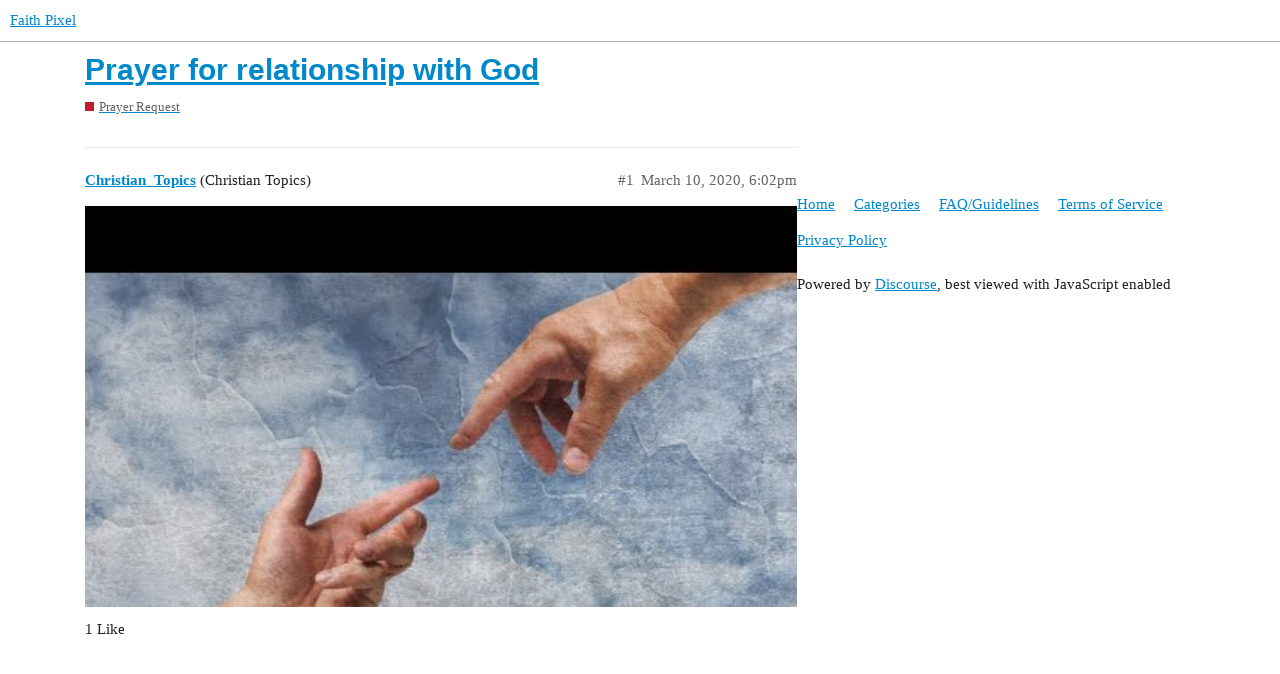

--- FILE ---
content_type: text/html; charset=utf-8
request_url: https://faithpixel.com/t/prayer-for-relationship-with-god/2218
body_size: 2881
content:
<!DOCTYPE html>
<html lang="en">
  <head>
    <meta charset="utf-8">
    <title>Prayer for relationship with God - Prayer Request - Faith Pixel</title>
    <meta name="description" content="[Prayer for my relationship with God - Crossmap Prayers]">
    <meta name="generator" content="Discourse 2.9.0.beta11 - https://github.com/discourse/discourse version 4b3e5133b027bdbb3da086ed320a229707ffb815">
<link rel="icon" type="image/png" href="https://faithpixel.com/uploads/default/optimized/2X/f/fc1c85792ebe33a94b53856836c015ff63dce42e_2_32x32.png">
<link rel="apple-touch-icon" type="image/png" href="https://faithpixel.com/uploads/default/optimized/2X/6/630f17a5848c82a0280f812c66fe6dd5d58091b8_2_180x180.png">
<meta name="theme-color" media="all" content="#ffffff">

<meta name="viewport" content="width=device-width, initial-scale=1.0, minimum-scale=1.0, user-scalable=yes, viewport-fit=cover">
<link rel="canonical" href="https://faithpixel.com/t/prayer-for-relationship-with-god/2218" />

<link rel="search" type="application/opensearchdescription+xml" href="https://faithpixel.com/opensearch.xml" title="Faith Pixel Search">

    <link href="/stylesheets/color_definitions_base__10_162386eb3a7c6c46d5a480906a60ba4e8212484b.css?__ws=faithpixel.com" media="all" rel="stylesheet" class="light-scheme"/>

  <link href="/stylesheets/desktop_dcc2385d7a91d90f1a6a32b32c100b6a9fcbda32.css?__ws=faithpixel.com" media="all" rel="stylesheet" data-target="desktop"  />



  <link href="/stylesheets/discourse-adplugin_dcc2385d7a91d90f1a6a32b32c100b6a9fcbda32.css?__ws=faithpixel.com" media="all" rel="stylesheet" data-target="discourse-adplugin"  />
  <link href="/stylesheets/discourse-adsense_dcc2385d7a91d90f1a6a32b32c100b6a9fcbda32.css?__ws=faithpixel.com" media="all" rel="stylesheet" data-target="discourse-adsense"  />
  <link href="/stylesheets/discourse-assign_dcc2385d7a91d90f1a6a32b32c100b6a9fcbda32.css?__ws=faithpixel.com" media="all" rel="stylesheet" data-target="discourse-assign"  />
  <link href="/stylesheets/discourse-canned-replies_dcc2385d7a91d90f1a6a32b32c100b6a9fcbda32.css?__ws=faithpixel.com" media="all" rel="stylesheet" data-target="discourse-canned-replies"  />
  <link href="/stylesheets/discourse-details_dcc2385d7a91d90f1a6a32b32c100b6a9fcbda32.css?__ws=faithpixel.com" media="all" rel="stylesheet" data-target="discourse-details"  />
  <link href="/stylesheets/discourse-layouts_dcc2385d7a91d90f1a6a32b32c100b6a9fcbda32.css?__ws=faithpixel.com" media="all" rel="stylesheet" data-target="discourse-layouts"  />
  <link href="/stylesheets/discourse-local-dates_dcc2385d7a91d90f1a6a32b32c100b6a9fcbda32.css?__ws=faithpixel.com" media="all" rel="stylesheet" data-target="discourse-local-dates"  />
  <link href="/stylesheets/discourse-navigation_dcc2385d7a91d90f1a6a32b32c100b6a9fcbda32.css?__ws=faithpixel.com" media="all" rel="stylesheet" data-target="discourse-navigation"  />
  <link href="/stylesheets/discourse-presence_dcc2385d7a91d90f1a6a32b32c100b6a9fcbda32.css?__ws=faithpixel.com" media="all" rel="stylesheet" data-target="discourse-presence"  />
  <link href="/stylesheets/discourse-ratings_dcc2385d7a91d90f1a6a32b32c100b6a9fcbda32.css?__ws=faithpixel.com" media="all" rel="stylesheet" data-target="discourse-ratings"  />
  <link href="/stylesheets/discourse-sidebar-blocks_dcc2385d7a91d90f1a6a32b32c100b6a9fcbda32.css?__ws=faithpixel.com" media="all" rel="stylesheet" data-target="discourse-sidebar-blocks"  />
  <link href="/stylesheets/discourse-solved_dcc2385d7a91d90f1a6a32b32c100b6a9fcbda32.css?__ws=faithpixel.com" media="all" rel="stylesheet" data-target="discourse-solved"  />
  <link href="/stylesheets/discourse-spoiler-alert_dcc2385d7a91d90f1a6a32b32c100b6a9fcbda32.css?__ws=faithpixel.com" media="all" rel="stylesheet" data-target="discourse-spoiler-alert"  />
  <link href="/stylesheets/layouts-profile_dcc2385d7a91d90f1a6a32b32c100b6a9fcbda32.css?__ws=faithpixel.com" media="all" rel="stylesheet" data-target="layouts-profile"  />
  <link href="/stylesheets/lazy-yt_dcc2385d7a91d90f1a6a32b32c100b6a9fcbda32.css?__ws=faithpixel.com" media="all" rel="stylesheet" data-target="lazy-yt"  />
  <link href="/stylesheets/poll_dcc2385d7a91d90f1a6a32b32c100b6a9fcbda32.css?__ws=faithpixel.com" media="all" rel="stylesheet" data-target="poll"  />
  <link href="/stylesheets/discourse-ratings_desktop_dcc2385d7a91d90f1a6a32b32c100b6a9fcbda32.css?__ws=faithpixel.com" media="all" rel="stylesheet" data-target="discourse-ratings_desktop"  />
  <link href="/stylesheets/poll_desktop_dcc2385d7a91d90f1a6a32b32c100b6a9fcbda32.css?__ws=faithpixel.com" media="all" rel="stylesheet" data-target="poll_desktop"  />

  <link href="/stylesheets/desktop_theme_22_43db51a4ffab26dc7a7d886b64cabdffe8198055.css?__ws=faithpixel.com" media="all" rel="stylesheet" data-target="desktop_theme" data-theme-id="22" data-theme-name="topic list previews"/>
<link href="/stylesheets/desktop_theme_10_5b57587d44e6dcd2b31f3235324ea83857ff0c02.css?__ws=faithpixel.com" media="all" rel="stylesheet" data-target="desktop_theme" data-theme-id="10" data-theme-name="light"/>

    
    <meta id="data-ga-universal-analytics" data-tracking-code="UA-161917436-1" data-json="{&quot;cookieDomain&quot;:&quot;faithpixel.com&quot;}" data-auto-link-domains="">

  <link rel="preload" href="/assets/google-universal-analytics-v3-4195304cc8fc9564a86cfaf637f43e2582acbb938c5f563f03b3c967c4bf07a4.js" as="script">
<script defer src="/assets/google-universal-analytics-v3-4195304cc8fc9564a86cfaf637f43e2582acbb938c5f563f03b3c967c4bf07a4.js"></script>


        <link rel="alternate nofollow" type="application/rss+xml" title="RSS feed of &#39;Prayer for relationship with God&#39;" href="https://faithpixel.com/t/prayer-for-relationship-with-god/2218.rss" />
    <meta property="og:site_name" content="Faith Pixel" />
<meta property="og:type" content="website" />
<meta name="twitter:card" content="summary" />
<meta name="twitter:image" content="https://faithpixel.com/uploads/default/original/2X/3/34c1fb0856d9e5cc2b62c8742382f73305fb7200.jpeg" />
<meta property="og:image" content="https://faithpixel.com/uploads/default/original/2X/3/34c1fb0856d9e5cc2b62c8742382f73305fb7200.jpeg" />
<meta property="og:url" content="https://faithpixel.com/t/prayer-for-relationship-with-god/2218" />
<meta name="twitter:url" content="https://faithpixel.com/t/prayer-for-relationship-with-god/2218" />
<meta property="og:title" content="Prayer for relationship with God" />
<meta name="twitter:title" content="Prayer for relationship with God" />
<meta name="twitter:label1" value="Reading time" />
<meta name="twitter:data1" value="1 mins 🕑" />
<meta name="twitter:label2" value="Likes" />
<meta name="twitter:data2" value="1 ❤" />
<meta property="article:published_time" content="2020-03-10T18:02:35+00:00" />
<meta property="og:ignore_canonical" content="true" />


    <script type="application/ld+json">{"@context":"http://schema.org","@type":"QAPage","name":"Prayer for relationship with God","mainEntity":{"@type":"Question","name":"Prayer for relationship with God","text":"<a href=\"https://www.youtube.com/watch?v=koG3Srxr1oo\" target=\"_blank\" rel=\"noopener\">\n\n[Prayer for my relationship with God - Crossmap Prayers]\n\n<\/a>","upvoteCount":1,"answerCount":0,"dateCreated":"2020-03-10T18:02:35.332Z","author":{"@type":"Person","name":"Christian Topics"}}}</script>
  </head>
  <body class="crawler">
        <script defer="" src="/theme-javascripts/9abab8dbf3d696785735fbe4e04aaab80ec079b3.js?__ws=faithpixel.com" data-theme-id="10"></script>
    <header>
  <a href="/">
    Faith Pixel
  </a>
</header>

    <div id="main-outlet" class="wrap" role="main">
        <div id="topic-title">
    <h1>
      <a href="/t/prayer-for-relationship-with-god/2218">Prayer for relationship with God</a>
    </h1>

      <div class="topic-category" itemscope itemtype="http://schema.org/BreadcrumbList">
          <span itemprop="itemListElement" itemscope itemtype="http://schema.org/ListItem">
            <a href="https://faithpixel.com/c/prayer/9" class="badge-wrapper bullet" itemprop="item">
              <span class='badge-category-bg' style='background-color: #BF1E2C'></span>
              <span class='badge-category clear-badge'>
                <span class='category-name' itemprop='name'>Prayer Request</span>
              </span>
            </a>
            <meta itemprop="position" content="1" />
          </span>
      </div>

  </div>

  


      <div id='post_1' itemscope itemtype='http://schema.org/DiscussionForumPosting' class='topic-body crawler-post'>
        <div class='crawler-post-meta'>
          <div itemprop='publisher' itemscope itemtype="http://schema.org/Organization">
            <meta itemprop='name' content='Likestars LLC'>
              <div itemprop='logo' itemscope itemtype="http://schema.org/ImageObject">
                <meta itemprop='url' content='https://faithpixel.com/uploads/default/original/2X/0/0a238874378a44f852cdee389fd8a6550967b7aa.png'>
              </div>
          </div>
          <span class="creator" itemprop="author" itemscope itemtype="http://schema.org/Person">
            <a itemprop="url" href='https://faithpixel.com/u/Christian_Topics'><span itemprop='name'>Christian_Topics</span></a>
            (Christian Topics)
          </span>

          <link itemprop="mainEntityOfPage" href="https://faithpixel.com/t/prayer-for-relationship-with-god/2218">

            <link itemprop="image" href="https://faithpixel.com/uploads/default/original/2X/3/34c1fb0856d9e5cc2b62c8742382f73305fb7200.jpeg">

          <span class="crawler-post-infos">
              <time itemprop='datePublished' datetime='2020-03-10T18:02:35Z' class='post-time'>
                March 10, 2020,  6:02pm
              </time>
              <meta itemprop='dateModified' content='2020-03-10T18:02:35Z'>
          <span itemprop='position'>#1</span>
          </span>
        </div>
        <div class='post' itemprop='articleBody'>
          <div class="onebox lazyYT lazyYT-container" data-youtube-id="koG3Srxr1oo" data-youtube-title="Prayer for my relationship with God - Crossmap Prayers" data-parameters="feature=oembed&amp;wmode=opaque">
  <a href="https://www.youtube.com/watch?v=koG3Srxr1oo" target="_blank" rel="noopener">
    <img class="ytp-thumbnail-image" src="https://faithpixel.com/uploads/default/original/2X/3/34c1fb0856d9e5cc2b62c8742382f73305fb7200.jpeg" title="Prayer for my relationship with God - Crossmap Prayers" width="480" height="360">
  </a>
</div>

        </div>

        <meta itemprop='headline' content='Prayer for relationship with God'>
          <meta itemprop='keywords' content=''>

        <div itemprop="interactionStatistic" itemscope itemtype="http://schema.org/InteractionCounter">
           <meta itemprop="interactionType" content="http://schema.org/LikeAction"/>
           <meta itemprop="userInteractionCount" content="1" />
           <span class='post-likes'>1 Like</span>
         </div>

         <div itemprop="interactionStatistic" itemscope itemtype="http://schema.org/InteractionCounter">
            <meta itemprop="interactionType" content="http://schema.org/CommentAction"/>
            <meta itemprop="userInteractionCount" content="0" />
          </div>

      </div>






    </div>
    <footer class="container wrap">
  <nav class='crawler-nav'>
    <ul>
      <li itemscope itemtype='http://schema.org/SiteNavigationElement'>
        <span itemprop='name'>
          <a href='/' itemprop="url">Home </a>
        </span>
      </li>
      <li itemscope itemtype='http://schema.org/SiteNavigationElement'>
        <span itemprop='name'>
          <a href='/categories' itemprop="url">Categories </a>
        </span>
      </li>
      <li itemscope itemtype='http://schema.org/SiteNavigationElement'>
        <span itemprop='name'>
          <a href='/guidelines' itemprop="url">FAQ/Guidelines </a>
        </span>
      </li>
      <li itemscope itemtype='http://schema.org/SiteNavigationElement'>
        <span itemprop='name'>
          <a href='/tos' itemprop="url">Terms of Service </a>
        </span>
      </li>
      <li itemscope itemtype='http://schema.org/SiteNavigationElement'>
        <span itemprop='name'>
          <a href='/privacy' itemprop="url">Privacy Policy </a>
        </span>
      </li>
    </ul>
  </nav>
  <p class='powered-by-link'>Powered by <a href="https://www.discourse.org">Discourse</a>, best viewed with JavaScript enabled</p>
</footer>

    
    
  </body>
  
</html>


--- FILE ---
content_type: text/css
request_url: https://faithpixel.com/stylesheets/discourse-assign_dcc2385d7a91d90f1a6a32b32c100b6a9fcbda32.css?__ws=faithpixel.com
body_size: 819
content:
:root{--topic-body-width: 690px;--topic-body-width-padding: 11px;--topic-avatar-width: 45px}.user-content .assign-controls{display:flex;justify-content:flex-end;margin-bottom:0.5em}.user-content .assign-controls .assign-messages-assigned{margin-right:0.5em}.assigned-to .d-icon,.assigned-to i.fa{margin-right:0.25em;color:var(--primary-medium)}.assigned-to .assign-text{margin-right:0.25em}.composer-popup .assigned-to{margin-left:0.5em}.assigned-to .assignee:not(:last-child):after{content:", "}.topic-body .assigned-to{padding-left:11px}.cant-act-flagged-post{padding:0.5em;border:1px dashed var(--primary-medium);color:var(--primary);display:flex;justify-content:space-between;align-items:center}.assigned-to-user{display:flex;align-items:center}.assigned-to-user img.avatar{margin-right:0.3em}.assigned-to-user .unassign{margin-left:0.5em}.topic-assigned-to{min-width:15%;width:15%}.list-tags.assigned{margin-left:5px}.assign.modal-body .email-group-user-chooser{display:block;width:300px;margin-top:5px}.assign-user-modal p{margin-top:0}.assign-suggestions{margin-top:15px;margin-bottom:15px}.assign-suggestions img{margin-right:5px;cursor:pointer}.assign-suggestions .groups{margin-top:5px}.assign-suggestions .groups a{margin-right:5px}.assign-suggestions .on-holiday{position:absolute;margin-left:-18px;margin-top:14px;color:var(--primary-medium)}.topic-list-item .private-message-icon{margin-right:5px}#topic-footer-button-assign{padding-top:0.35em;padding-bottom:0.35em}#topic-footer-button-assign .d-button-label .avatar{margin-right:0.25em}#topic-footer-dropdown-reassign .name{font-weight:normal !important}#topic-footer-dropdown-reassign .avatar{margin-right:0.25em}#topic-footer-dropdown-reassign .d-icon,#topic-footer-dropdown-reassign i.fa{margin-right:0.25em;color:var(--primary-medium)}.group-assignments{min-width:250px}.group-assignments li a{display:grid;grid-template-areas:" avatar names count";grid-template-columns:auto 1fr auto;align-items:center;padding:0.5em 13px}.group-assignments li a .assign-image{width:45px;margin-right:0.5em;text-align:center}.group-assignments li a .assign-image svg{width:40px;height:40px}.group-assignments li a .assign-names{font-size:var(--font-down-1);grid-area:names;overflow:hidden;line-height:normal}.group-assignments li a .assign-name{overflow:hidden;white-space:nowrap;text-overflow:ellipsis;margin-top:3px}.group-assignments li a .assign-username{font-weight:bold;overflow:hidden;white-space:nowrap;text-overflow:ellipsis}.group-assignments li a .assign-count{font-size:var(--font-up-2);grid-area:count}.group-assignments li a .assign-image{grid-area:avatar}.group-assignments li a .assign-image a{padding:0;padding-right:0.5em}.group-assignments .search{width:100%}.group-assignments .search-div{padding:0 13px}.assigned-to.discourse-tag.simple{color:var(--primary-medium)}.assigned-topic-list-header .topic-list-data.num:last-of-type{margin-right:50px}.assigned-topic-list-item .topic-list-data .topic-item-stats .category a{max-width:145px}

/*# sourceMappingURL=discourse-assign_dcc2385d7a91d90f1a6a32b32c100b6a9fcbda32.css.map?__ws=faithpixel.com */


--- FILE ---
content_type: text/css
request_url: https://faithpixel.com/stylesheets/discourse-layouts_dcc2385d7a91d90f1a6a32b32c100b6a9fcbda32.css?__ws=faithpixel.com
body_size: 2463
content:
:root{--topic-body-width: 690px;--topic-body-width-padding: 11px;--topic-avatar-width: 45px}.admin-layouts-widget-title{margin-top:20px}.admin-layouts-widget-list{margin-top:20px}.admin-layouts-widget{border-top:1px solid var(--primary-low);margin-top:20px;padding:20px 0}.admin-layouts-widget .top{display:flex;justify-content:space-between;margin-bottom:5px;min-height:30px}.admin-layouts-widget .top h3{margin:0}.admin-layouts-widget .top .details{display:flex;align-items:center}.admin-layouts-widget .top .enabled{display:flex;align-items:center}.admin-layouts-widget .top .enabled input{margin:0 7px 0 30px}.admin-layouts-widget .top .controls{display:flex;align-items:center}.admin-layouts-widget .top .controls button{margin-left:15px}.admin-layouts-widget .bottom{display:flex}.admin-layouts-widget .bottom .taxonomy-attributes,.admin-layouts-widget .bottom .filter-attributes{display:flex;flex:1;flex-direction:column;margin-left:30px}.admin-layouts-widget .bottom .control-group{margin:15px 0 0 0}.admin-layouts-widget .bottom .combo-box{width:130px}.admin-layouts-widget .bottom .combo-box .select-kit-header{min-height:36px}.admin-layouts-widget .bottom .select-kit.multi-select{width:100%}body .main-content.topic .container.posts{grid-template-columns:calc(100% - 100px) 100px}@media screen and (max-width: 924px){body .main-content.topic .container.posts{grid-template-areas:"posts posts"}}body .main-content.topic .topic-area>.loading-container{width:100%}body .main-content.topic .cooked img:not(.thumbnail){max-width:100% !important;object-fit:contain}body .main-content.topic :not(.rtl) .d-toc-post .d-toc-article>.row{padding-right:20px}body .main-content.topic :not(.rtl) .d-toc-post .d-toc-article>.d-toc{max-width:250px}body .main-content.topic .topic-body{max-width:100%}body:not(.layouts-left-full) .main-content.topic.left-sidebar .topic-body{width:calc( ( 690px + 22px + 150px ) - var(--mainLeftOffset));max-width:calc( ( 690px + 22px + 150px ) - var(--mainLeftOffset))}body:not(.layouts-left-full) .main-content.topic.left-sidebar .post-notice,body:not(.layouts-left-full) .main-content.topic.left-sidebar .small-action{max-width:calc( ( 690px + 22px + 150px ) + 45px - var(--mainLeftOffset))}body:not(.layouts-left-full) .main-content.topic.left-sidebar .timeline-container{margin-left:calc( ( 690px + 22px + 150px + 100px ) - var(--mainLeftOffset))}body:not(.layouts-left-full) .main-content.topic.left-sidebar.right-sidebar article.onscreen-post>.row,body:not(.layouts-left-full) .main-content.topic.left-sidebar :not(.rtl) .d-toc-post article.onscreen-post>.row{display:flex}body:not(.layouts-left-full) .main-content.topic.left-sidebar.right-sidebar article.onscreen-post>.row .topic-avatar,body:not(.layouts-left-full) .main-content.topic.left-sidebar :not(.rtl) .d-toc-post article.onscreen-post>.row .topic-avatar{float:none}body:not(.layouts-left-full) .main-content.topic.right-sidebar #topic-progress-wrapper{max-width:calc( (690px + 150px) + 45px - var( --mainLeftOffset ) - 22px)}body:not(.layouts-left-full) .main-content.topic.right-sidebar .container.posts{display:block}.d-toc-timeline .container.posts{grid-template-areas:"posts";grid-template-columns:auto}.d-toc-timeline .container.posts .topic-navigation{grid-area:unset;display:none}.d-toc-timeline.d-toc-timeline-visible .container.posts{grid-template-areas:"posts timeline";grid-template-columns:auto auto}.d-toc-timeline.d-toc-timeline-visible .container.posts .topic-navigation{grid-area:timeline}aside.sidebar{z-index:1;position:relative}aside.sidebar.not-visible .layouts-sidebar-container{display:none}aside.sidebar.not-visible .toggle-sidebar.right{margin-left:0}aside.sidebar.fixed .layouts-sidebar-container{position:fixed;max-height:calc(100vh - 100px);overflow-y:auto}aside.sidebar.fixed .toggle-sidebar{position:fixed}aside.sidebar.sticky .layouts-sidebar-container{position:sticky;max-height:calc(100vh - 100px);overflow:auto;top:70px}aside.sidebar.sticky .toggle-sidebar{position:sticky;top:70px}aside.sidebar.full{position:fixed;height:calc(100vh - 4em);top:4em;left:0;overflow-y:scroll;background:var(--primary-very-low);box-shadow:inset -30px 0px 14px rgba(0,0,0,0.04)}aside.sidebar.full .layouts-sidebar-container{width:100%}aside.sidebar.full .widget-container{background:inherit;border:none}aside.sidebar.full .widget-container:not(:last-of-type){border-bottom:2px solid var(--primary-low)}aside.sidebar.full .toggle-sidebar.left{margin-left:0}aside.sidebar.full.not-visible{overflow:visible}.toggle-sidebar{z-index:999;position:absolute;background:transparent;transition:none}.toggle-sidebar.right{margin-left:calc(var(--mainRightOffset) - 20px)}.toggle-sidebar.left{margin-left:-39px}.layouts-sidebar-container{width:inherit;z-index:10}.layouts-sidebar-container .sidebar-content>div{position:relative;margin-bottom:10px}.layouts-sidebar-container .sidebar-content>div:last-of-type{margin-bottom:0}.layouts-sidebar-container.mobile{position:fixed;height:calc(100% - 60px);top:60px;background-color:var(--secondary);font-size:14px}.layouts-sidebar-container.mobile.open{z-index:100;overflow:scroll}.layouts-sidebar-container.mobile.open .mobile-toggle{box-shadow:none}.layouts-sidebar-container.mobile.left{border:none;transition:left 0.2s linear}.layouts-sidebar-container.mobile.left.open{border-right:1px solid var(--primary-low-mid);box-shadow:0 1px 5px rgba(0,0,0,0.4)}.layouts-sidebar-container.mobile.left.open:after{width:calc(100% - 250px);background-color:transparent;content:"";position:fixed;top:60px;right:0;height:100%}.layouts-sidebar-container.mobile.right{border:none;transition:right 0.2s linear}.layouts-sidebar-container.mobile.right.open{border-left:1px solid var(--primary-low-mid);box-shadow:0 1px 5px rgba(0,0,0,0.4)}.layouts-sidebar-container.mobile.right.open:after{width:calc(100% - 250px);background-color:transparent;content:"";position:fixed;top:60px;left:0;height:100%}.layouts-sidebar-container.mobile .layouts-sidebar-container{position:relative !important;min-height:100%;padding-bottom:0}.layouts-sidebar-container.mobile .layouts-sidebar-container .sidebar-content>div{position:relative;margin-bottom:0}.layouts-sidebar-container.mobile .widget-container{padding-top:10px;border-top:none;border-left:none;border-right:none}.layouts-sidebar-container.mobile .mobile-toggle{position:fixed;background-color:var(--secondary);bottom:0;padding:6px;box-shadow:0 1px 5px rgba(0,0,0,0.4);height:50px;width:50px}.layouts-sidebar-container.mobile .mobile-toggle:hover{color:var(--primary-low)}.layouts-sidebar-container.mobile .mobile-toggle i{font-size:22px}.layouts-sidebar-container.mobile .mobile-toggle.left{border-right:1px solid var(--primary-low-mid);border-top:1px solid var(--primary-low-mid);left:0}.layouts-sidebar-container.mobile .mobile-toggle.right{border-left:1px solid var(--primary-low-mid);border-top:1px solid var(--primary-low-mid);right:0}.widget-container{padding:15px;border:1px solid var(--primary-low);background-color:var(--secondary);position:relative}.widget-container .widget-inner{width:100%}.widget-container .widget-title{display:inline-block;text-decoration:underline;margin-bottom:3px}.widget-container .widget-multi-title a.list-title{padding-right:5px}.widget-container .widget-multi-title a.list-title:not(:first-of-type){padding-left:5px}.widget-container .widget-description{padding-bottom:5px}.widget-container .widget-controls{display:inline-block;width:100%}.widget-container.hidden{display:none}.widget-container .widget-list .spinner{margin-left:110px}.widget-container .widget-list.no-borders>ul>li{border-top:none;padding:0}.widget-container .widget-list ul{list-style:none;margin:0}.widget-container .widget-list>ul>li{width:100%;cursor:pointer;padding:5px 0;border-top:1px solid var(--primary-low)}.widget-container .widget-list>ul>li:first-of-type{margin-top:0}.widget-container .widget-list>ul>li:last-of-type{padding-bottom:0}.widget-container .widget-list .list-item{display:flex}.widget-container .widget-list .list-item .title{flex:1}.widget-container .widget-list .list-item .right{margin-left:5px}.widget-container .widget-list .list-item .right span{margin-right:3px}.widget-container .widget-list .widget-list-controls,.widget-container .widget-list .no-items{border-top:1px solid var(--primary-low);padding-top:5px}.widget-container .widget-list .widget-list-controls a,.widget-container .widget-list .no-items a{font-size:1em}.widget-container .widget-list .widget-list-controls{padding-top:5px;margin-top:5px;display:flex;line-height:1.2}.widget-container .widget-list .widget-list-controls .right{margin-left:auto}.main-content.mobile{width:100% !important;margin:0 0 60px 0 !important}.main-content.mobile.topic #topic-title{border:none;padding-bottom:0}.main-content.mobile.topic #topic-title .container{padding:5px}.main-content.mobile.topic .posts{border:none}.main-content.mobile.topic .container.posts{grid-template-columns:unset}.main-content.mobile.topic .topic-post>.boxed>.row{padding:5px}.main-content.mobile.topic .post-stream{padding-bottom:0}.layouts-mobile-menu{position:fixed;width:100vw;height:3.66em;left:0;bottom:0;box-sizing:border-box;background-color:var(--secondary);z-index:300;box-shadow:0 -2px 4px -1px rgba(0,0,0,0.25);display:flex;align-items:center;justify-content:space-around}.main-content.topic.mobile.has-menu .d-toc-toggle{bottom:calc(3.66em + 5px)}.main-content.topic.mobile.has-menu #topic-progress-wrapper{bottom:3.66em}.mobile-toggle,.mobile-link{background:none;padding:0;height:100%;box-sizing:border-box;flex:1 1 auto;display:block}.mobile-toggle img,.mobile-toggle svg,.mobile-link img,.mobile-link svg{height:35px;width:35px}aside.sidebar.mobile{height:100vh;max-height:100vh;position:fixed;top:0;left:0;z-index:9999;overflow:scroll;transition:all 0.2s ease;background:unset;box-shadow:unset;scrollbar-width:none;-ms-overflow-style:none}aside.sidebar.mobile::-webkit-scrollbar{width:0;height:0}aside.sidebar.mobile .layouts-sidebar-container{max-height:unset;min-height:100vh;background-color:var(--secondary);border-right:1px solid var(--primary-low);position:absolute;max-width:80%;top:0}aside.sidebar.mobile .layouts-sidebar-container .sidebar-content{height:100%}aside.sidebar.mobile .layouts-sidebar-container .widget-container{border:none;border-bottom:1px solid var(--primary-low)}aside.sidebar.mobile.right .layouts-sidebar-container{right:0}.sidebar-cloak{height:100vh;width:100vw;position:fixed;background-color:black;opacity:0.5;top:0;left:0;display:none;touch-action:pan-y pinch-zoom;transition:opacity 0.2s ease-out;z-index:1000}:root{--mainLeftOffset: 0px;--mainRightOffset: 0px}.content-wrapper{display:flex}body.layouts-left-full .wrap{max-width:unset}body.layouts-left-full .d-header .wrap{padding:0 20px}body.layouts-left-full #main-outlet{padding-left:var(--mainLeftOffset);width:100%;box-sizing:border-box}body.layouts-left-full #main-outlet>.container,body.layouts-left-full #main-outlet>.content-wrapper{max-width:1110px;margin:0 auto}html.mobile-device .content-wrapper{display:initial}body:not(.layouts-left-full) .main-content{margin-bottom:100px}body:not(.layouts-left-full) .main-content .list-controls{padding:0}body:not(.layouts-left-full) .main-content.no-sidebars{display:block}body:not(.layouts-left-full) .main-content.no-sidebars.loading{margin:0}body:not(.layouts-left-full) .main-content.has-sidebars .topic-list .posters{min-width:initial}body:not(.layouts-left-full) .main-content.has-sidebars .container.list-container{width:100%}body:not(.layouts-left-full) .main-content.left-sidebar,body:not(.layouts-left-full) .main-content.left-sidebar.loading{margin-left:20px}body:not(.layouts-left-full) .main-content.right-sidebar,body:not(.layouts-left-full) .main-content.right-sidebar.loading{margin-right:20px}body:not(.layouts-left-full) .main-content.loading{box-shadow:none}.main-content.tags{display:inline-block}.main-content.tags .container.list-container{border:none}.main-content.tags #list-area .tag-show-heading{margin:7px 7px 0 7px}.main-content.tags #list-area h2,.main-content.tags #list-area .tags-admin-menu{margin-top:0}

/*# sourceMappingURL=discourse-layouts_dcc2385d7a91d90f1a6a32b32c100b6a9fcbda32.css.map?__ws=faithpixel.com */


--- FILE ---
content_type: text/css
request_url: https://faithpixel.com/stylesheets/discourse-navigation_dcc2385d7a91d90f1a6a32b32c100b6a9fcbda32.css?__ws=faithpixel.com
body_size: 169
content:
:root{--topic-body-width: 690px;--topic-body-width-padding: 11px;--topic-avatar-width: 45px}.menu-links .menu-link{padding:10px;margin-bottom:10px;border-bottom:1px solid #e9e9e9}.menu-links .menu-link .form-display{width:25%;display:inline-block;float:left}.menu-links .menu-link .form-element{float:left;min-height:30px;padding:0.25em 0}.menu-links .menu-link .controls{float:right;text-align:right}.menu-links .menu-link .form-element.label-area{width:25%}.menu-links .menu-link .form-element.label-area label{margin:0.5em 1em 0 0;text-align:right;font-weight:bold}.menu-links .menu-link .form-element.input-area{width:75%}.menu-links .menu-link .form-element.input-area input[type=text]{width:50%}.menu-links small{font-size:12px}

/*# sourceMappingURL=discourse-navigation_dcc2385d7a91d90f1a6a32b32c100b6a9fcbda32.css.map?__ws=faithpixel.com */


--- FILE ---
content_type: text/css
request_url: https://faithpixel.com/stylesheets/discourse-ratings_dcc2385d7a91d90f1a6a32b32c100b6a9fcbda32.css?__ws=faithpixel.com
body_size: 16876
content:
:root{--topic-body-width: 690px;--topic-body-width-padding: 11px;--topic-avatar-width: 45px}.pull-left{float:left}.pull-right{float:right}.show{display:block}.hide,.hidden{display:none !important}.invisible{visibility:hidden}.sr-only{position:absolute;width:1px;height:1px;padding:0;margin:-1px;overflow:hidden;clip:rect(0, 0, 0, 0);border:0}.affix{position:fixed}.clearfix:before,.clearfix:after{display:table;content:" "}.clearfix:after{clear:both}.overflow-ellipsis{white-space:nowrap;overflow:hidden;text-overflow:ellipsis}.clickable{cursor:pointer}.non-clickable{cursor:default}.admin-main-nav{display:inline-flex;position:relative;width:100%;overflow:hidden;height:100%}@media screen and (max-width: 768px){.admin-main-nav{width:calc(100% + 10px);margin-left:-10px;padding:0 0 0 10px}}.admin-main-nav .nav-pills{display:inline-flex;flex-wrap:wrap;width:calc(100% - 10px);flex:1 0 auto;margin-top:0}@media screen and (max-width: 768px){.admin-main-nav .nav-pills{white-space:nowrap;flex-wrap:nowrap;overflow-x:scroll;-webkit-overflow-scrolling:touch;margin:0 0 0 -10px;padding:0 10px 10px 10px}}.admin-main-nav .nav-pills:before{display:none}.admin-main-nav .nav-pills>li{margin:0}.admin-main-nav .nav-pills>li:last-of-type>a{margin-right:25px}@media screen and (max-width: 768px){.admin-main-nav:before{content:"";position:absolute;width:10px;margin-left:-10px;height:100%;background:linear-gradient(to right, rgba(var(--secondary-rgb), 1), rgba(var(--secondary-rgb), 0))}.admin-main-nav:after{content:"";position:absolute;right:0px;width:30px;height:100%;background:linear-gradient(to right, rgba(var(--secondary-rgb), 0), rgba(var(--secondary-rgb), 1))}}.admin-contents{position:relative}@media screen and (max-width: 700px){.admin-contents .nav-stacked{margin:0 15px 0 -10px}}.admin-contents .row:before,.admin-contents .row:after{display:table;content:""}.admin-contents .row:after{clear:both}.admin-contents table{width:100%;margin-top:10px}.admin-contents table tr{text-align:left}.admin-contents table td,.admin-contents table th{padding:8px}.admin-contents table tr:hover{background-color:var(--primary-very-low)}.admin-contents table tr.selected{background-color:var(--primary-low)}.admin-contents table .filters input{margin-bottom:0}.admin-contents table .label{display:none}@media screen and (max-width: 970px) and (min-width: 768px){.admin-contents table td,.admin-contents table th{padding:6px 4px}.admin-contents table th{vertical-align:bottom}.admin-contents table th.sortable{max-width:100px}}@media screen and (max-width: 767px){.admin-contents table.grid thead{display:none}.admin-contents table.grid .label{display:block;color:var(--primary-medium);font-size:var(--font-down-1);margin:0.5em 0 0.15em 0}.admin-contents table.grid tr{grid-template-columns:repeat(3, 1fr);display:grid;line-height:var(--line-height-medium);padding:8px 0;min-width:0}.admin-contents table.grid tr td{padding:2px;align-self:center}.admin-contents table.grid tr.flagged-topic{grid-template-columns:0.25fr 1fr 1fr}.admin-contents table.grid tr.flagged-topic td.topic-title{grid-column-start:2;grid-column-end:-2;min-width:0;align-self:start}.admin-contents table.grid tr.flagged-topic td.last-flagged{grid-row:1;grid-column-end:-1;text-align:right;align-self:start}.admin-contents table.grid tr.flagged-topic td.flag-details{grid-row:2;grid-column-end:-1;text-align:right}.admin-contents table.grid tr.flagged-topic td.flagged-topic-users{grid-row:1;grid-column-start:1;max-width:60px;align-self:start}.admin-contents table.grid tr.flagged-topic td.flagged-topic-users a{display:inline-block;margin:0 0.25em 0.25em 0}.admin-contents table.grid tr.flagged-topic td.flag-counts{grid-row:2;grid-column-start:2}}@media screen and (min-width: 550px){.admin-contents table.grid tr{grid-template-columns:repeat(6, 1fr)}}.site-texts .search-area{margin-bottom:2em}.site-texts .search-area p{margin-top:0}.site-texts .search-area .site-text-search{padding:0.5em;font-size:var(--font-0);width:50%}.site-texts .search-area .reseed{float:right}.site-texts .search-area .locale{margin-bottom:0.5em}.site-texts .search-area .locale-search{width:50%}.site-texts .text-highlight{font-weight:bold}.site-texts .site-text{cursor:pointer;border-bottom:1px solid var(--primary-low);margin-bottom:0.5em}.site-texts .site-text.overridden{background-color:var(--highlight-medium)}.site-texts .site-text h3{font-weight:normal;font-size:var(--font-0)}@media screen and (max-width: 550px){.site-texts .site-text h3{word-wrap:break-word}}.site-texts .site-text button.edit{float:right}.site-texts .site-text .site-text-value{margin:0.5em 5em 0.5em 0;max-height:11.2em;overflow:hidden;position:relative;color:var(--primary-medium)}.site-texts .site-text .site-text-value::after{content:" ";position:absolute;background-color:red;left:0;right:0;top:9em;height:2.2em;background:linear-gradient(to top, rgba(var(--secondary-rgb), 1), rgba(var(--secondary-rgb), 0.15))}@media screen and (max-width: 550px){.site-texts .site-text .site-text-value{word-wrap:break-word;max-width:80vw;margin-right:3em}}.site-texts .edit-site-text textarea{width:100%;max-width:800px}.site-texts .edit-site-text .save-button,.site-texts .edit-site-text .title{margin-bottom:1em}@media screen and (max-width: 550px){.site-texts .edit-site-text .title{word-wrap:break-word}}.site-texts .edit-site-text .go-back{margin-top:1em}.site-texts p.warning{color:var(--danger)}.content-list{width:27%;float:left}.content-list li a span.count{font-size:var(--font-down-1);float:right;margin-right:10px;background-color:var(--primary-low);padding:2px 5px;border-radius:5px;color:var(--primary)}.content-body{float:left;width:60%}.admin-content{margin-bottom:50px}.admin-content .admin-contents{padding:0 0 8px 0}.admin-content .admin-contents:before,.admin-content .admin-contents:after{content:"";display:table}.admin-content .admin-contents:after{clear:both}.admin-content .view-options{float:right}.admin-content table.report{margin-top:20px}.admin-content table.report tr th:nth-of-type(1){width:20%}.admin-content table.report tr.total-for-period td,.admin-content table.report tr.total td{font-weight:700}.admin-content table.report.web_crawlers tr th:nth-of-type(1){width:60%}.admin-content table.report.web_crawlers td.x-value{max-width:0;overflow:hidden;white-space:nowrap;text-overflow:ellipsis}.admin-content table.report .bar-container{float:left;width:300px;margin-right:15px;margin-bottom:5px}.admin-content table.report .bar-container .bar{margin-top:5px;background-color:var(--tertiary);display:inline-block;text-align:right;padding-right:8px;color:var(--secondary)}.full-reason{white-space:pre-wrap}.admin-users .users-list .username .d-icon{color:var(--primary-medium)}.ip-lookup{position:relative;display:inline-block}.ip-lookup .location-box{position:absolute;width:460px;right:0;z-index:300;box-shadow:0 4px 14px rgba(0,0,0,0.15);margin-top:-2px;background-color:var(--secondary);padding:12px 12px 5px}.ip-lookup .location-box .powered-by{font-size:var(--font-down-1);position:absolute;bottom:-10px;left:10px}.ip-lookup .location-box .other-accounts{margin:5px 0 0;max-height:200px;overflow:auto;width:455px}.ip-lookup .location-box .other-accounts ul{margin:0}.ip-lookup .location-box .other-accounts li{list-style:none}.ip-lookup .location-box .other-accounts tr td:first-of-type{width:130px}.admin-container{margin-top:10px}.admin-container .username input{min-width:15em}@media screen and (max-width: 500px){.admin-container .username input{box-sizing:border-box;width:100%}}.admin-container .select-kit{width:350px}.admin-container .select-kit.multi-select{width:500px}.admin-container .select-kit.dropdown-select-box{width:auto}.admin-container .search-logs-filter{margin-left:auto}@media screen and (max-width: 700px){.admin-container .search-logs-filter{flex:1 1 100%;margin-left:0}}.admin-container .header-search-results{clear:both;padding:4px}.admin-container .controls:before,.admin-container .controls:after{content:"";display:table}.admin-container .controls:after{clear:both}.admin-container .users-list-container{overflow-x:auto}.admin-title{display:flex;flex-wrap:wrap;align-items:flex-start}.admin-title .show-emails,.admin-title .hide-emails{margin-left:auto}.admin-controls{display:flex;background-color:var(--primary-low);align-items:center}.admin-controls .admin-actions{margin-left:auto}.admin-controls nav{background-color:var(--primary-low);width:100%}.admin-controls nav{display:inline-flex;position:relative;flex:1 0 0px;height:auto;overflow:hidden;padding:0;height:100%}@media screen and (max-width: 768px){.admin-controls nav{width:calc(100% + 10px);padding-left:10px;margin-left:-10px;margin-right:-10px}}.admin-controls nav:before{content:"";position:absolute;width:10px;left:0;height:calc(100% - 5px);background:linear-gradient(to right, rgba(var(--primary-low-rgb), 1), rgba(var(--primary-low-rgb), 0))}.admin-controls nav:after{content:"";position:absolute;right:0px;width:15px;height:calc(100% - 5px);background:linear-gradient(to right, rgba(var(--primary-low-rgb), 0), rgba(var(--primary-low-rgb), 1))}.admin-controls .nav-pills{width:calc(100% - 10px);display:inline-flex;padding:10px;margin:0;white-space:nowrap;overflow-x:auto}@media screen and (max-width: 768px){.admin-controls .nav-pills{margin-left:-10px;overflow-x:scroll;-webkit-overflow-scrolling:touch}}.admin-controls .nav-pills:before{display:none}.admin-controls .nav-pills>li{margin:0}.admin-controls .nav-pills>li a.active{background:var(--primary-medium)}.admin-controls .nav-pills>li:last-of-type>a{margin-right:25px}.admin-controls h1{font-size:var(--font-up-3);line-height:var(--line-height-medium);color:var(--primary)}.admin-controls .controls{background:var(--primary-low);width:100%;padding:10px;display:flex;align-items:center}.admin-controls .controls .inline-form{margin-bottom:-0.5em}.admin-controls .controls .inline-form>div{margin-right:0.5em}@media screen and (max-width: 550px){.admin-controls .controls{margin:0 -10px}}@media screen and (max-width: 768px){.admin-controls .controls input{max-width:150px}}.admin-controls .controls.search{width:auto;white-space:nowrap}.admin-controls .controls.search label{flex:1 1 250px;display:flex;align-items:center}.admin-controls .controls.search label input{margin-right:0.5em}.admin-controls .menu-toggle{border-color:var(--primary-medium);border-radius:3px;background:transparent;color:var(--primary)}.admin-controls .menu-toggle:hover{background-color:var(--primary-low-mid)}.not-mobile-device .admin-controls .menu-toggle{display:none}.admin-controls .result-message{display:inline-block;padding-left:10px}.admin-controls .search label{margin-bottom:0px}@media (max-width: 550px){.admin-controls .search{display:none}}.admin-controls .toggle span{font-weight:bold}.admin-controls label{display:inline-block;margin-right:5px}.badges input[type="text"],.badges textarea,.web-hook-container input[type="text"],.web-hook-container textarea{min-width:350px}.text-successful{color:var(--success)}.text-danger{color:var(--danger)}.text-muted{color:var(--primary-medium)}.admin-nav{width:18%;box-sizing:border-box;position:relative}@media (max-width: 700px){.admin-nav{position:absolute;z-index:0;width:250px}}@media (max-width: 500px){.admin-nav{width:50%}}.admin-detail{background-color:var(--secondary);margin-left:0;border-left:solid 1px var(--primary-low);padding:30px 0 30px 30px;width:82%;box-sizing:border-box}@media (max-width: 700px){.admin-detail{width:95%;border:none}}@media (max-width: 700px){.admin-detail.mobile-open{transition:transform 0.3s ease;transform:translateX(250px)}}@media (max-width: 500px){.admin-detail.mobile-open{transition:transform 0.3s ease;transform:translateX(50%)}}@media (max-width: 700px){.admin-detail.mobile-closed{transition:transform 0.3s ease;transform:translateX(0);margin-left:-10px}}section.details h1{font-size:var(--font-up-3);color:var(--primary);padding:5px 10px;margin:30px 0 5px 0;border-bottom:5px solid var(--primary-low)}.user-controls{padding:5px;clear:both;text-align:right}.user-controls .btn{line-height:var(--line-height-medium)}@media (max-width: 700px){.user-controls .btn{margin:2px}}.row.groups input[type="text"]{width:500px}.row.groups input#group-users{width:600px}.ember-list-view{overflow-y:auto;overflow-x:hidden;position:relative}.ember-list-item-view{position:absolute}.tl3-requirements .d-icon-check{color:var(--success)}.tl3-requirements .d-icon-times{color:var(--danger)}@media all and (min-width: 320px) and (max-width: 500px){.full-width{margin:0}.site-settings-nav{width:100%}.site-settings-detail{width:100%;padding:0;border:none}.site-settings-detail .settings .setting .setting-label{float:left;width:100%}.site-settings-detail .settings .setting .setting-label h3{margin-bottom:5px;font-weight:bold;margin-top:25px}.site-settings-detail .settings .setting .setting-value{width:100%}.content-editor{width:100%}div.ac-wrap{width:100% !important;box-sizing:border-box}.dashboard-left,.dashboard-right{width:100%}.dashboard-stats{margin:0}.badges .current-badge{margin:70px 0 0 0}.badges .current-badge-actions{padding:0}.customize .content-list,.customize .current-style{width:100%}}tr.not-activated td,tr.not-activated td a,tr.not-activated td a:visited{color:#bbb}.details.not-activated .username .value,.details.not-activated .email .value a,.details.not-activated .email .value a:visited{color:#bbb}.preview{margin-top:5px}table#user-badges .reason{max-width:200px}.value-list .value{padding:0.125em 0;overflow:hidden;white-space:nowrap;text-overflow:ellipsis;display:flex}.value-list .value:last-child{border-bottom:none}.value-list .value .value-input{box-sizing:border-box;flex:1 0 0px;border-color:var(--primary-low);cursor:pointer;margin:0}.value-list .value .value-input:focus{border-color:var(--tertiary);box-shadow:none}.value-list .value .remove-value-btn{width:29px;border:1px solid var(--primary-low);outline:none;padding:0;margin-right:0.25em}.value-list .value .remove-value-btn:focus{border-color:var(--tertiary)}.value-list .value .shift-up-value-btn,.value-list .value .shift-down-value-btn{display:none;margin-inline:0.25em}.value-list .value:hover .shift-up-value-btn,.value-list .value:hover .shift-down-value-btn{display:block}.value-list .values{margin-bottom:0.5em}.emoji-value-list{margin-left:0}.emoji-value-list .emoji-details{border:1px solid transparent;font-size:var(--font-0);line-height:normal;box-sizing:border-box;padding:.5em .65em;display:flex;align-items:center;min-height:30px;color:var(--primary);border-color:var(--primary-low);padding-left:10px;padding-right:10px}.ios-device .emoji-value-list .emoji-details{font-size:var(--font-size-ios-input);padding-top:.4em;padding-bottom:.4em}.emoji-value-list .emoji-details .emoji-name{margin-left:0.5em}.emoji-value-list .emoji-details:not(.can-edit){pointer-events:none;background-color:var(--primary-very-low)}.emoji-value-list .value-input{flex-direction:row}.value .add-emoji-button{display:block;background-color:var(--primary-low);border:none}.value .add-value-btn,.shift-up-value-btn,.shift-down-value-btn{width:29px;border:1px solid var(--primary-low);outline:none;padding:0;margin-right:0 !important;margin-left:0.25em}.value .add-value-btn:focus,.shift-up-value-btn:focus,.shift-down-value-btn:focus{border-color:var(--tertiary)}.secret-value-list .value{flex-flow:row wrap;margin-left:-0.25em;margin-top:-0.125em}.secret-value-list .value .new-value-input{flex:1 0 0px}.secret-value-list .value .value-input,.secret-value-list .value .new-value-input{margin-top:0.125em}.secret-value-list .value .value-input:last-of-type,.secret-value-list .value .new-value-input:last-of-type{margin-left:0.25em}.secret-value-list .value .remove-value-btn{margin-left:0.25em;margin-top:0.125em}.secret-value-list .value .add-value-btn{width:29px;border:1px solid var(--primary-low);outline:none;padding:0;margin-left:0.25em;margin-top:0.125em}.secret-value-list .value .add-value-btn:focus{border-color:var(--tertiary)}.secret-value-list .value .new-value-input{margin-left:0.25em}.mobile-view .secret-value-list .add-value-btn{margin-bottom:9px}.mobile-view .secret-value-list .value .value-input:last-of-type{margin-left:2.35em}.mobile-view .secret-value-list .value .new-value-input:first-of-type{margin-right:2.15em;margin-left:0.25em}.simple-list-input{display:flex}.simple-list-input .add-value-input{margin:0;box-sizing:border-box;flex:1 0 0px}.simple-list-input .add-value-btn{margin-left:0.25em}.mobile-view .full-width{margin:0}.mobile-view .admin-contents .ip-lookup .location-box{width:300px;left:-100%}.inline-edit label{display:inline-block;margin-right:20px}a.inline-editable-field{color:var(--primary);cursor:pointer}.admin-reports.admin-contents,.dashboard.admin-contents,.dashboard-next.admin-contents{margin:10px 0 0 0}.dashboard .navigation,.dashboard-next .navigation{display:flex;margin:0 0 1em 0;border-bottom:1px solid var(--primary-low-mid)}.dashboard .navigation .navigation-item,.dashboard-next .navigation .navigation-item{display:inline}.dashboard .navigation .navigation-item:hover,.dashboard-next .navigation .navigation-item:hover{background:var(--primary-very-low)}.dashboard .navigation .navigation-link,.dashboard-next .navigation .navigation-link{display:block;font-weight:bold;padding:0.6em 1em 0.5em 1em}.dashboard.dashboard-moderation .navigation-item.moderation .navigation-link,.dashboard-next.dashboard-moderation .navigation-item.moderation .navigation-link{border-bottom:0.4em solid var(--tertiary)}.dashboard.dashboard-security .navigation-item.security .navigation-link,.dashboard-next.dashboard-security .navigation-item.security .navigation-link{border-bottom:0.4em solid var(--tertiary)}.dashboard.dashboard-reports .navigation-item.reports .navigation-link,.dashboard-next.dashboard-reports .navigation-item.reports .navigation-link{border-bottom:0.4em solid var(--tertiary)}.dashboard.general .navigation-item.general .navigation-link,.dashboard-next.general .navigation-item.general .navigation-link{border-bottom:0.4em solid var(--tertiary)}.dashboard .sections,.dashboard-next .sections{display:flex;flex-direction:column}.dashboard .section-columns,.dashboard-next .section-columns{display:flex;justify-content:space-between}@media screen and (max-width: 850px){.dashboard .section-columns,.dashboard-next .section-columns{flex-direction:column}}.dashboard .section-columns .section-column,.dashboard-next .section-columns .section-column{min-width:calc(50% - 0.5em);max-width:100%}.dashboard .section-columns .section-column:last-child,.dashboard-next .section-columns .section-column:last-child{margin-left:0.5em}.dashboard .section-columns .section-column:first-child,.dashboard-next .section-columns .section-column:first-child{margin-right:0.5em}@media screen and (max-width: 850px){.dashboard .section-columns .section-column,.dashboard-next .section-columns .section-column{min-width:100%}.dashboard .section-columns .section-column:last-child,.dashboard-next .section-columns .section-column:last-child{order:1}.dashboard .section-columns .section-column:first-child,.dashboard-next .section-columns .section-column:first-child{order:2}}@media screen and (max-width: 850px){.dashboard .section-columns .section-column:last-child,.dashboard .section-columns .section-column:first-child,.dashboard-next .section-columns .section-column:last-child,.dashboard-next .section-columns .section-column:first-child{margin:0}}.dashboard .section .section-title,.dashboard-next .section .section-title{display:flex;align-items:center;justify-content:space-between;border-bottom:1px solid var(--primary-low);padding-bottom:0.5em}@media screen and (max-width: 400px){.dashboard .section .section-title,.dashboard-next .section .section-title{flex-wrap:wrap}}.dashboard .section .section-title h2,.dashboard-next .section .section-title h2{margin:0 0.5em 0 0}.dashboard .section .section-title h2 a,.dashboard-next .section .section-title h2 a{color:var(--primary)}.dashboard .section .section-body,.dashboard-next .section .section-body{margin-top:1em}.dashboard .section .section-body>p,.dashboard-next .section .section-body>p{margin-top:0}.dashboard .admin-report .header,.dashboard-next .admin-report .header{border:0;padding:0;margin-bottom:1em}.dashboard .charts,.dashboard-next .charts{display:grid;grid-template-columns:repeat(12, 1fr);grid-column-gap:1em;grid-row-gap:1em}.dashboard .charts .admin-report,.dashboard-next .charts .admin-report{grid-column:span 4}.dashboard .charts .admin-report.consolidated-page-views,.dashboard-next .charts .admin-report.consolidated-page-views{grid-column:span 12}@media screen and (max-width: 850px){.dashboard .charts .admin-report,.dashboard-next .charts .admin-report{grid-column:span 12}}.dashboard .charts .chart-canvas-container,.dashboard-next .charts .chart-canvas-container{position:relative;margin-left:-5px}.dashboard .charts .chart-canvas,.dashboard-next .charts .chart-canvas{width:100%;height:100%}.dashboard .misc,.dashboard-next .misc{display:flex;border:1px solid var(--primary-low)}.dashboard .misc .storage-stats,.dashboard .misc .last-dashboard-update,.dashboard-next .misc .storage-stats,.dashboard-next .misc .last-dashboard-update{flex:1 1 50%;box-sizing:border-box;margin:1em 0;padding:0 1em}.dashboard .misc .storage-stats,.dashboard-next .misc .storage-stats{display:flex;flex-wrap:wrap;justify-content:space-between;border-right:1px solid var(--primary-low)}.dashboard .misc .storage-stats .backups,.dashboard .misc .storage-stats .uploads,.dashboard-next .misc .storage-stats .backups,.dashboard-next .misc .storage-stats .uploads{flex:1 1 100%}.dashboard .misc .storage-stats .uploads p:last-of-type,.dashboard-next .misc .storage-stats .uploads p:last-of-type{margin-bottom:0}@media screen and (max-width: 400px){.dashboard .misc,.dashboard-next .misc{flex-wrap:wrap}.dashboard .misc .storage-stats,.dashboard .misc .last-dashboard-update,.dashboard-next .misc .storage-stats,.dashboard-next .misc .last-dashboard-update{flex:1 1 100%;text-align:left}.dashboard .misc .last-dashboard-update,.dashboard-next .misc .last-dashboard-update{display:block;margin:0 20px 20px 20px;padding:20px 0 0 0;border-top:1px solid var(--primary-low);border-left:none}}.dashboard .misc .last-dashboard-update,.dashboard-next .misc .last-dashboard-update{text-align:center;display:flex;flex-direction:column;justify-content:center}.dashboard .misc .last-dashboard-update div,.dashboard-next .misc .last-dashboard-update div{align-self:center}.dashboard .misc .last-dashboard-update div h4,.dashboard-next .misc .last-dashboard-update div h4{margin-bottom:0}.dashboard .top-referred-topics,.dashboard-next .top-referred-topics{margin-bottom:2em}.dashboard .top-referred-topics th:first-of-type,.dashboard .trending-search th:first-of-type,.dashboard-next .top-referred-topics th:first-of-type,.dashboard-next .trending-search th:first-of-type{text-align:left}.dashboard .period-chooser .period-chooser-header,.dashboard-next .period-chooser .period-chooser-header{font-size:var(--font-down-2)}.dashboard .dashboard-problems,.dashboard-next .dashboard-problems{margin-bottom:2em}.dashboard .dashboard-problems .problem-messages,.dashboard-next .dashboard-problems .problem-messages{margin-bottom:1em}.dashboard .dashboard-problems .problem-messages.priority-high,.dashboard-next .dashboard-problems .problem-messages.priority-high{background-color:var(--danger-low);border:1px solid var(--danger-medium)}.dashboard .dashboard-problems .problem-messages ul,.dashboard-next .dashboard-problems .problem-messages ul{margin:0 0 0 1.25em}.dashboard .dashboard-problems .problem-messages ul li.dashboard-problem,.dashboard-next .dashboard-problems .problem-messages ul li.dashboard-problem{padding:0.5em 0.5em}.dashboard .dashboard-problems .d-icon-exclamation-triangle,.dashboard-next .dashboard-problems .d-icon-exclamation-triangle{color:var(--danger)}.dashboard .dashboard-problems .actions,.dashboard-next .dashboard-problems .actions{margin:1em 0 0 0;display:flex;align-items:center;color:var(--primary-medium)}.dashboard .dashboard-problems .actions .btn,.dashboard-next .dashboard-problems .actions .btn{margin-right:1em}.counters-list{display:flex;flex:1 0 0px;flex-direction:column}.counters-list .counters-header{display:grid;flex:1 0 auto;grid-template-columns:33% repeat(auto-fit, minmax(20px, 1fr));border:1px solid var(--primary-low);border-bottom:0;font-weight:700;text-align:right;align-items:center;padding:0.65em 0.25em}.counters-list .admin-report .main{border:1px solid var(--primary-low)}.counters-list .admin-report .main:hover{background-color:var(--primary-very-low)}.counters-list .admin-report:not(:last-child) .main{border-bottom:0}.counters-list .admin-report:not(:last-child) .conditional-loading-section.is-loading{border-bottom:0}.counters-list .admin-report .conditional-loading-section.is-loading{display:flex;flex-direction:row;padding:0.5em 0.25em;align-items:flex-start;justify-content:flex-start;border:1px solid var(--primary-low)}.counters-list .admin-report .conditional-loading-section.is-loading .title{font-size:var(--font-0)}.counters-list .admin-report .conditional-loading-section.is-loading .spinner{margin:0;width:8px;height:8px;margin-left:0.5em}.counters-list .admin-report .main .report-alert{display:flex;flex-direction:row;padding:0.5em 0.25em;align-items:center;text-align:left;border:0}.counters-list .admin-report .main .report-alert:hover{background-color:var(--primary-very-low)}.counters-list .admin-report .main .report-alert .d-icon{font-size:var(--font-up-1);margin:0 0.25em 0 0;color:var(--primary-low-mid)}.activity-metrics{margin-bottom:2em}.user-metrics{display:flex;flex-wrap:wrap;justify-content:space-between;flex-direction:column}.user-metrics .dashboard-inline-table{flex:1 0 auto;max-width:95%}.user-metrics .table-cell{display:flex;flex:0 1 auto;margin:0 10px 5px 0;padding:1px;border-radius:10px}.user-metrics .table-cell .label{display:flex;align-items:center;color:var(--primary);justify-content:center;border-radius:9px 0 0 9px;padding:0 5px 0 8px}.user-metrics .table-cell .label .d-icon{margin-right:5px;font-size:var(--font-down-1)}.user-metrics .table-cell .value{background:var(--secondary);border-radius:0 9px 9px 0;padding:0 8px 0 5px}.user-metrics .table-cell.user-newuser .label{color:var(--primary-high)}.user-metrics .table-cell.user-basic,.user-metrics .table-cell.user-member{background:var(--bronze)}.user-metrics .table-cell.user-basic .label,.user-metrics .table-cell.user-member .label{color:var(--secondary)}.user-metrics .table-cell.user-regular{background:var(--silver)}.user-metrics .table-cell.user-regular .label{color:var(--secondary)}.user-metrics .table-cell.user-leader{background:var(--gold)}.user-metrics .table-cell.user-leader .label{color:var(--secondary)}.rtl .dashboard-next .section-column:last-child{margin-right:1em;margin-left:0}.rtl .dashboard-next .section-column:first-child{margin-left:1em;margin-right:0}.rtl .dashboard-next .user-metrics .table-cell{margin:0 0 5px 10px}.rtl .dashboard-next .table-cell .label{border-radius:0 9px 9px 0}.rtl .dashboard-next .table-cell .label .d-icon{margin-right:0;margin-left:5px}.rtl .dashboard-next .table-cell .value{border-radius:9px 0 0 9px;padding:0 5px 0 8px}.users-by-trust-level,.users-by-type{margin-bottom:2em}.community-health.section{margin-bottom:2em}.dashboard-moderation .section-body,.dashboard-security .section-body{margin-bottom:2em}.dashboard-moderation .main-section,.dashboard-security .main-section{display:grid;grid-template-columns:repeat(12, 1fr);grid-column-gap:1em;grid-row-gap:1em}.dashboard-moderation .main-section>*,.dashboard-security .main-section>*{grid-column:span 12}.dashboard-moderation .main-section .admin-dashboard-security-bottom-outlet,.dashboard-moderation .main-section .admin-dashboard-moderation-bottom-outlet,.dashboard-security .main-section .admin-dashboard-security-bottom-outlet,.dashboard-security .main-section .admin-dashboard-moderation-bottom-outlet{display:grid;grid-template-columns:repeat(12, 1fr);grid-column-gap:1em;grid-row-gap:1em}.dashboard-moderation .admin-report,.dashboard-security .admin-report{grid-column:span 12}.dashboard-moderation .admin-dashboard-moderation-top{display:grid;grid-template-columns:repeat(12, 1fr);grid-column-gap:1em;grid-row-gap:1em}.dashboard-reports .reports-list{display:flex;flex-wrap:wrap;list-style-type:none;margin:0 -1.5%}.dashboard-reports .report{margin:1.5%;border:1px solid var(--primary-low);flex:1 1 28%;transition:box-shadow 0.25s;min-width:225px;max-width:550px}.dashboard-reports .report a{display:block;width:100%;height:100%;box-sizing:border-box;padding:1em}.dashboard-reports .report a .report-description{color:var(--primary-high)}.dashboard-reports .report:hover{box-shadow:0 4px 14px rgba(0,0,0,0.15)}.version-checks{display:flex;flex-wrap:wrap}.version-checks .section-title{flex:1 1 100%;border-bottom:1px solid var(--primary-low);padding-bottom:0.5em}.version-checks h2{margin:0}.version-check{display:flex;flex:1 1 50%;flex-wrap:wrap;align-items:flex-start;align-self:flex-start;justify-content:space-between;padding-top:1em}.version-check .upgrade-header{flex:1 1 100%}@media screen and (max-width: 650px){.version-check .upgrade-header{margin:0}}.version-check .upgrade-header tr{border:none}.version-check .upgrade-header th{background:transparent;padding:0}.version-check h2{flex:1 1 100%}.version-check .version-number{font-size:var(--font-up-2);line-height:var(--line-height-small);box-sizing:border-box;font-weight:bold;margin-bottom:2em;margin-right:1em;flex:1 1 27%}.version-check .version-number h3{flex:1 0 auto;margin:0;white-space:nowrap}.version-check .version-number h4{font-size:var(--font-down-2);margin-bottom:0.5em}.version-check .version-number .sha-link{display:inline-flex;font-size:var(--font-down-2);font-weight:normal}.version-check .version-status{display:flex;align-items:center;margin:0 0 1em 0;flex:1 1 24%;box-sizing:border-box;padding-right:20px;min-width:250px}@media screen and (max-width: 850px){.version-check .version-status{max-width:unset}}.version-check .version-status .face{margin:0 0.75em 0 0;font-size:var(--font-up-3)}.version-check.critical .version-notes .normal-note{display:none}.version-check.normal .version-notes .critical-note{display:none}.version-check .fa{font-size:var(--font-up-4)}.version-check .up-to-date{color:var(--success)}.version-check .updates-available{color:var(--danger)}.version-check .critical-updates-available{color:var(--danger)}.update-nag .d-icon{font-size:var(--font-up-3)}.dashboard-next.general{display:flex;flex-direction:column}.dashboard-new-features.ordered-first{order:-1}.dashboard-new-features:not(.ordered-first) .section-title{margin-top:1.5em}.dashboard-new-features:not(.ordered-first) .new-features-dismiss{display:none}.dashboard-new-features .section-body{display:grid;grid-template-columns:repeat(auto-fill, minmax(360px, 1fr));grid-gap:1.5em}.dashboard-new-features .section-body.three-or-more-items{grid-template-columns:repeat(auto-fill, minmax(300px, 1fr))}.dashboard-new-features .section-footer{margin:1.5em;display:flex;justify-content:flex-end;align-items:center}.dashboard-new-features .section-footer .btn{margin-left:1em}.admin-new-feature-item{display:flex;align-items:flex-start}.admin-new-feature-item .new-feature-emoji{font-size:3.5em;padding-right:0.5em;padding-left:0.5em;width:25%;text-align:center}.admin-new-feature-item .new-feature-content{padding-right:0.5em;width:75%}.admin-new-feature-item .new-feature-content .header{font-size:var(--font-up-1);font-weight:bold;margin-bottom:0.5em}.settings .setting{padding-bottom:20px}.settings .setting .setting-label{float:left;width:17.6576%;margin-right:12px}@media (max-width: 700px){.settings .setting .setting-label{float:none;margin-right:0;width:100%}.settings .setting .setting-label h3{margin-bottom:6px}}.settings .setting .setting-label .history-icon{opacity:0;transition:opacity 0.3s;color:var(--primary-medium)}.settings .setting .setting-label:hover .history-icon{opacity:1}.settings .setting .setting-value{float:left;width:53%;padding-right:20px}.settings .setting .setting-value input[type="checkbox"],.settings .setting .setting-value input[type="radio"]{flex:0 0 auto}.settings .setting .setting-value .category-selector{width:95%}@media (max-width: 700px){.settings .setting .setting-value{width:100%;padding-right:0}}.settings .setting .setting-value .select-kit{width:100% !important}@media (max-width: 700px){.settings .setting .setting-value .select-kit{width:100% !important}}.settings .setting .setting-value .image-uploader{display:flex}.settings .setting .setting-value .uploaded-image-preview{background-size:contain;background-repeat:no-repeat;background-color:var(--primary-medium)}.settings .setting .setting-controls{float:left}.settings .setting .input-setting-string,.settings .setting .input-setting-textarea{width:100%}@media (max-width: 700px){.settings .setting .input-setting-string,.settings .setting .input-setting-textarea{width:100%}}.settings .setting .input-setting-textarea{height:150px}.settings .setting .input-setting-list{padding:1px;background-color:var(--secondary);border:1px solid var(--primary-low);border-radius:3px;transition:border linear 0.2s, box-shadow linear 0.2s}@media (max-width: 700px){.settings .setting .input-setting-list{width:100%}}.settings .setting .input-setting-list li.sortable-placeholder{-webkit-user-select:none;user-select:none;cursor:default;padding:3px 5px 3px 18px;margin:3px 0 3px 5px;position:relative;line-height:var(--line-height-small);cursor:default;border:1px dashed var(--primary-low-mid);border-radius:3px;background-clip:padding-box;background-color:transparent;width:3em;height:1em}.settings .setting .desc,.settings .setting .validation-error{padding-top:3px;font-size:var(--font-down-1);line-height:var(--line-height-large)}.settings .setting .validation-error{color:var(--danger)}.settings .setting .desc{color:var(--primary-medium)}.settings .setting h3{font-size:var(--font-0);font-weight:normal}.settings .setting.overridden input{background-color:var(--highlight-medium)}.settings .setting.overridden h3{position:relative}.settings .setting.overridden h3:before{content:"";position:absolute;top:0.5rem;left:-1rem;width:0.5rem;height:0.5rem;border-radius:100%;background-color:var(--highlight-high)}.settings .setting.overridden.string input[type="text"],.settings .setting.overridden.string input[type="password"],.settings .setting.overridden.string textarea{background-color:var(--highlight-medium)}.settings .warning{color:var(--danger)}.display-row.associations .value{width:750px}@media (max-width: 700px){.display-row.associations .value{width:75%;float:right;text-align:left;margin-left:0}}.display-row{display:flex;align-items:center;padding:10px 5px;border-top:1px solid var(--primary-low)}.display-row:nth-of-type(1){border-top:0}.display-row.highlight-danger{background-color:var(--danger-low)}.display-row:before,.display-row:after{display:table;content:""}.display-row:after{clear:both}.display-row.secondary-emails ul{margin:0;list-style:none}.display-row .field{font-weight:bold;width:17.65765%;min-width:125px;margin-left:12px}@media (max-width: 700px){.display-row .field{margin-left:0;line-height:var(--line-height-large);margin-top:5px}}.display-row .value{width:100%;max-width:350px;min-width:50px;margin-left:12px;word-break:break-word}.display-row .value .select-kit{min-width:100px}@media (max-width: 700px){.display-row .value{text-align:left;margin-left:0}}.display-row .value .select-kit{width:inherit}.display-row .long-value{margin-left:12px;font-size:var(--font-down-1)}.display-row .long-value button{margin-left:10px}.display-row .controls{margin-left:12px}@media (max-width: 700px){.display-row .controls{width:75%;text-align:left;margin-left:0}}.display-row .controls .btn{margin-right:5px}.display-row.username .value,.display-row.name .value{word-break:break-all}.admin-users input{margin-bottom:0}.admin-users .users-list .username .d-icon{color:var(--primary-medium)}.admin-users-list td.username{overflow:hidden;white-space:nowrap;text-overflow:ellipsis;overflow-wrap:break-word}@media screen and (max-width: 970px) and (min-width: 768px){.admin-users-list td.username{max-width:23vw}.admin-users-list td.email{max-width:28vw;overflow-wrap:break-word}}@media screen and (max-width: 767px){.admin-users-list tr td.username{grid-column-start:1;grid-column-end:-2;font-weight:bold}.admin-users-list tr td.user-status{text-align:right;grid-row:1;grid-column-end:-1}.admin-users-list tr td.user-status .d-icon{margin-left:0.25em}.admin-users-list tr td.email{grid-column-start:1;grid-column-end:-1;word-wrap:break-word;overflow-wrap:break-word;overflow:hidden;min-width:0;margin:0.5em 0 0 0}.admin-users-list tr td.email:empty{display:none}}.mobile-view .admin-users.admin-user .display-row{flex-direction:column;align-items:flex-start}.mobile-view .admin-users.admin-user .display-row .field,.mobile-view .admin-users.admin-user .display-row .value{width:100%}.mobile-view .admin-users.admin-user .display-row .select-kit{width:100%}.mobile-view .admin-users.admin-user .long-value{word-wrap:break-word;max-width:100%;margin:0}.mobile-view .admin-users.admin-user .long-value button{margin:5px 0;display:block}.mobile-view .admin-users.admin-user h1{margin:15px 0 5px 0}.mobile-view .admin-users.admin-user .user-controls{text-align:inherit}.mobile-view .admin-users.admin-user .controls{width:unset;margin-top:5px}.mobile-view .admin-users.admin-user .associations button{margin:5px 5px 0 0}.mobile-view .admin-users.admin-user .ip-lookup{display:block}.mobile-view .admin-users.admin-user .ip-lookup .location-box{left:0}.suspend-user-modal .until-controls{margin-bottom:1em}.suspend-user-modal .suspend-reason{width:100%}.suspend-user-modal .suspend-reason.combo-box{margin-bottom:9px}.suspend-user-modal .suspend-reason-label,.suspend-user-modal .suspend-message-label{margin-bottom:0.5em}.suspend-user-modal .inline-spinner{float:right}.modal-body .penalty-post-edit{margin-top:1em}.modal-body .penalty-post-edit textarea{height:10em}.modal-body .penalty-history{margin-bottom:1em;padding-bottom:0.5em;border-bottom:1px solid var(--primary-low);display:flex}.modal-body .penalty-history>*{flex-basis:100%;text-align:center;padding:1em 0;font-weight:600}.modal-body .penalty-history>* label{font-weight:600;justify-content:center}.modal-body .penalty-history .danger{background-color:var(--danger);color:var(--secondary)}.admin-badges .badges{display:flex;flex-wrap:wrap}.admin-badges .badges .badges-header{display:flex;align-items:center;flex:1 0 100%}.admin-badges .badges .badges-header .create-new-badge{margin-left:auto}.admin-badges .badges .content-list{flex:0 0 27%}.admin-badges .badges .current-badges{display:flex;justify-content:center;flex:1 1 72%}.admin-badges .badges-header{padding:10px 0;border-top:1px solid var(--primary-low);border-bottom:1px solid var(--primary-low)}.admin-badges .badges-header .badges-heading{margin:0;padding:0 10px}.admin-badges .content-list .admin-badge-list{height:70vh;overflow-y:scroll;border-right:1px solid var(--primary-low);border-left:1px solid var(--primary-low);border-bottom:1px solid var(--primary-low)}.admin-badges .content-list .admin-badge-list .admin-badge-list-item:first-child{border-top:none}.admin-badges .content-list .admin-badge-list .admin-badge-list-item:last-child{border-top:none}.admin-badges .content-list .admin-badge-list .list-badge{float:right;font-size:var(--font-down-1);font-weight:normal;padding:0 6px;color:var(--secondary);background-color:var(--tertiary-medium);border-radius:3px}.admin-badges .content-list .user-badge{border:none;background-color:unset}.admin-badges .current-badge{margin:20px}.admin-badges .current-badge p.help{margin:0;margin-top:5px;color:var(--primary-medium);font-size:var(--font-down-1)}.admin-badges .current-badge .badge-grouping-control{display:flex;align-items:center}.admin-badges .current-badge .badge-grouping-control .badge-selector{margin-right:5px}.admin-badges .current-badge .icon-picker{width:350px}.admin-badges .current-badge .ace-wrapper{position:relative;height:270px}.admin-badges .current-badge .ace-wrapper .ace_editor{position:absolute;left:0;right:0;top:0;bottom:0}.admin-badges .current-badge .ace-wrapper[data-disabled="true"]{cursor:not-allowed;opacity:0.5}.admin-badges .current-badge .ace-wrapper[data-disabled="true"] .ace_editor{pointer-events:none}.admin-badges .current-badge .ace-wrapper[data-disabled="true"] .ace_editor .ace_cursor{visibility:hidden}.admin-badges .current-badge textarea{height:200px}.admin-badges .current-badge-actions{margin:10px;padding:10px;border-top:1px solid var(--primary-low)}.admin-badges .buttons{display:flex;align-items:center}.admin-badges .buttons button{margin-right:0.5em}.admin-badges .buttons .saving{order:3}.award-badge{margin:15px 0 0 15px;float:left;max-width:70%}.award-badge .bulk-award-status-icon{margin-right:3px}.award-badge .bulk-award-status-icon.success{color:var(--success)}.award-badge .bulk-award-status-icon.failure{color:var(--danger)}.award-badge .badge-preview{min-height:110px;max-width:300px;display:flex;align-items:center;background-color:var(--primary-very-low);border:1px solid var(--primary-low);padding:0 10px 0 10px}.award-badge .badge-preview img,.award-badge .badge-preview svg{width:60px;height:60px}.award-badge .badge-preview .badge-display-name{margin-left:5px}.award-badge .badge-required{font-weight:bold}.badge-groupings-modal .badge-groupings{margin-bottom:10px}.badge-groupings-modal .badge-groupings-list{list-style:none;margin:0}.badge-groupings-modal .badge-groupings-list .badge-grouping-item{border-bottom:1px solid var(--primary-low);display:flex;justify-content:space-between;align-items:center;padding:5px 0}.badge-groupings-modal .badge-groupings-list .badge-grouping .badge-grouping-name-input{margin:0}.badge-query-preview .badge-errors,.badge-query-preview .badge-query-plan{padding:5px;background-color:var(--primary-low)}.badge-query-preview .count-warning{background-color:var(--danger-low);margin-bottom:5px;padding:10px}.badge-query-preview .count-warning p{margin:0}.badge-query-preview .count-warning .heading{color:var(--danger);font-weight:bold}.email-list .filters input{width:100%}.email-list .time{width:50px}.email-list .reply-key{display:block;font-size:var(--font-down-1);color:var(--primary-medium)}.email-list .username div{max-width:180px;overflow:hidden;white-space:nowrap;text-overflow:ellipsis}.email-list .addresses p{margin:2px 0;max-width:200px;overflow:hidden;white-space:nowrap;text-overflow:ellipsis}.email-list .sent-email-address a{display:inline-block;max-width:300px;overflow-wrap:break-word}.email-list .email-address{max-width:250px;overflow:hidden;white-space:nowrap;text-overflow:ellipsis}.email-list .email-details{text-align:right}.email-list .email-details a{color:var(--primary-high)}.incoming-emails .control-group{margin:8px 0}.incoming-emails .controls{margin-left:110px}.incoming-emails p{margin:5px 10px}.incoming-emails .error-description{color:var(--primary-medium);font-size:var(--font-down-1)}.incoming-emails hr{margin:0}.incoming-emails label{font-weight:bold;float:left;width:100px;text-align:right;margin:0 10px}.incoming-emails ul{list-style:none;margin:0 10px}.incoming-emails textarea{width:95%;height:150px;font-family:monospace;box-shadow:none}.admin-list-item{width:100%;border-top:1px solid var(--primary-low);padding:0.25em 0}.email-preview-digest .controls{margin:1em 0.5em}.email-preview-digest .preview-output iframe{width:100%;height:600px;border-width:1px}.email-advanced-test .admin-controls{display:block}.email-advanced-test .email-body{width:95%;height:150px;font-family:monospace}.admin-email .email-list .sent-email-reply-key .reply-key{word-break:break-word;white-space:nowrap;overflow:hidden;text-overflow:ellipsis;width:125px}.admin-email .email-list .sent-email-post-link-with-smtp-response{width:100%;display:inline-block;word-break:break-word}.admin-email .email-list .sent-email-post-link-with-smtp-response code{font-size:var(--font-down-2)}.json-schema-editor-modal h3.card-title{margin-top:0}.json-schema-editor-modal h3.card-title label{display:none}.json-schema-editor-modal .je-object__container{border-bottom:1px dashed var(--primary-low);padding-bottom:1em;margin-bottom:1em;position:relative}.json-schema-editor-modal .je-object__container .card-title label{display:inline-block;font-size:var(--font-down-1);color:var(--primary-medium)}.json-schema-editor-modal .je-object__container .form-group label{display:inline-block;width:35%}.json-schema-editor-modal .je-object__container .form-group .form-control{width:65%}.json-schema-editor-modal .je-object__container>.btn-group:last-child{position:absolute;right:0px;top:0px}.json-schema-editor-modal .je-object__container>.btn-group:last-child .btn{font-size:var(--font-down-1)}.json-schema-editor-modal .je-object__container>.btn-group{margin-top:0;display:flex;align-items:stretch;gap:0.25em}.json-schema-editor-modal .btn-group .btn .d-icon{margin-right:0}.json-schema-editor-modal .card-body>.btn-group{display:block !important;text-align:right}.json-schema-editor-modal .table{width:100%;margin-bottom:0.5em}.json-schema-editor-modal .table td,.json-schema-editor-modal .table th{vertical-align:middle;padding:0.5em 0}.json-schema-editor-modal .table td:last-child,.json-schema-editor-modal .table th:last-child{text-align:right}.json-schema-editor-modal .table .btn-group .btn{margin-left:0.25em;font-size:var(--font-down-1)}.json-schema-editor-modal .table td.compact .invalid-feedback{margin:0;font-size:var(--font-down-1);color:var(--danger)}.json-schema-editor-modal .table input[type="text"],.json-schema-editor-modal .table .form-group .form-control{margin-bottom:0;width:95%}.json-schema-editor-modal .table input[type="text"].is-invalid,.json-schema-editor-modal .table .form-group .form-control.is-invalid{border-color:var(--danger);outline:1px solid var(--danger)}.json-schema-editor-modal .row div[data-schematype="array"]{padding:0.5em;background-color:var(--primary-very-low)}.desktop-view .json-schema-editor-modal .modal-inner-container{--modal-max-width: 75vw;min-width:55vw}.web-hook-events{border-bottom:dotted 1px var(--primary-low-mid)}.web-hook-events .heading-container{width:100%;background-color:var(--primary-low)}.web-hook-events .col.heading{font-weight:bold;padding:4px 0}.web-hook-events .col{display:inline-block;padding-top:6px;vertical-align:top;overflow-y:auto;overflow-x:hidden}.web-hook-events .ember-list-item-view{width:100%;border-top:solid 1px var(--primary-low)}.log-details-modal pre{white-space:pre-wrap;max-height:250px}.log-details-modal .modal-tab{width:95%}.staff-actions{width:100%;word-wrap:break-word}@media screen and (min-width: 550px) and (max-width: 767px){.staff-actions table.staff-logs tr{display:grid;grid-template-rows:auto auto;grid-template-columns:repeat(4, 1fr)}.staff-actions table.staff-logs tr td{align-self:start;padding:2px 4px}.staff-actions td.created-at{grid-column-start:-1}.staff-actions td.subject{grid-row:2;grid-column-start:2}.staff-actions td.subject div.subject{display:flex}.staff-actions td.subject div.subject a{word-wrap:break-word;min-width:25px}.staff-actions td.details{grid-row:1;grid-row-start:1;grid-row-end:3;grid-column-start:3}.staff-actions td.context{grid-row-start:1;grid-row-end:3;grid-column-start:4}}@media screen and (max-width: 550px){.staff-actions table.staff-logs tr{grid-template-columns:1fr 1fr 0.5fr}.staff-actions table.staff-logs tr td.staff-users{grid-column-start:1;grid-column-end:3}.staff-actions table.staff-logs tr td.created-at{grid-row:1;grid-column-start:-1;text-align:right}.staff-actions table.staff-logs tr td.action{grid-row:2;grid-column-start:1}.staff-actions table.staff-logs tr td.subject{grid-row:2;grid-column-start:2;grid-column-end:5;max-width:60vw}.staff-actions table.staff-logs tr td.details,.staff-actions table.staff-logs tr td.context{max-width:unset}.staff-actions table.staff-logs tr td.details{grid-row:3;grid-column-start:1;grid-column-end:5;padding:0.25em 0;max-width:90vw}.staff-actions table.staff-logs tr td.context{grid-row:4;grid-column-start:1;grid-column-end:5}}.staff-actions .staff-user{font-weight:bold;display:flex}.staff-actions .staff-user a:first-of-type{margin-right:0.25em}.staff-actions .staff-user .deleted-user{font-size:var(--font-up-2)}.staff-actions .created_at{text-align:center}.staff-actions td.subject,.staff-actions td.details{max-width:10vw}.staff-actions td.subject>div,.staff-actions td.details>div{max-height:100px;overflow-y:auto}.staff-actions td.context{word-break:break-all}.staff-action-logs-controls{display:flex;align-items:center;margin:0 0 1em 0}.staff-action-logs-controls .select-kit{margin:0 0.5em}.staff-action-logs-controls button{margin-left:auto}.staff-action-logs-controls a.filter .label{font-weight:bold}.staff-action-logs-controls a.filter .d-icon{margin-left:0.5em}.screened-email-export{display:block}.screened-ip-controls{display:flex;flex-wrap:wrap}.screened-ip-controls .screened-ip-address-form .combobox{width:140px}@media screen and (min-width: 900px){.screened-ip-controls .screened-ip-address-form{margin-left:auto}}@media screen and (max-width: 899px){.screened-ip-controls .screened-ip-address-form{margin-top:1em}}table.screened-ip-addresses td.ip_address{min-width:150px;word-wrap:break-word}table.screened-ip-addresses td.ip_address input{width:80%}table.screened-ip-addresses td.actions{text-align:right}@media screen and (min-width: 550px){table.screened-ip-addresses tr{grid-template-columns:repeat(5, 1fr) auto}}@media screen and (max-width: 549px){table.screened-ip-addresses tr td.actions{grid-row:3;grid-column-start:-1;grid-column-end:-4;text-align:right;margin-top:0.5em}table.screened-ip-addresses tr td.created_at{grid-row:1;grid-column-start:3;text-align:right}table.screened-ip-addresses tr td.last_match_at{grid-row:2;grid-column-start:3;text-align:right}table.screened-ip-addresses tr td.match_count{grid-row:2;grid-column-start:2}}@media screen and (max-width: 768px){.screened-urls td.domain{grid-column-start:1;grid-column-end:3;word-wrap:break-word}}.screened-emails td.ip_address{word-wrap:break-word}@media screen and (min-width: 768px){.screened-emails td.ip_address{max-width:20vw}}@media screen and (max-width: 768px){.screened-emails td.email{grid-column-start:1;grid-column-end:3;word-wrap:break-word}.screened-emails td.ip_address{grid-row:2;grid-column-start:1;grid-column-end:-1}.screened-emails td.action{margin-top:0.25em}}.watched-word-box{display:inline-block;width:250px;margin-bottom:1em;vertical-align:top}.watched-words-link .watched-word-box{min-width:100%}.watched-words-replace .watched-word-box,.watched-words-tag .watched-word-box{min-width:calc(50% - 5px)}.watched-word-box .replacement,.watched-words-test-modal .replacement{white-space:pre;background:var(--tertiary-low)}.watched-word-box .tag,.watched-words-test-modal .tag{background:var(--primary-low);font-size:var(--font-down-1);margin-right:0.1em;padding:0.5em}.watched-words-uploader{display:inline-block}.watched-words-list{margin-top:20px;display:inline-block;width:100%}.watched-word{display:inline-block;cursor:pointer}.watched-word .d-icon{margin-right:0.25em;color:var(--primary-medium)}.watched-word .d-icon:hover{color:var(--danger)}.watched-word-form .success-message{margin-left:1em}.watched-words-detail .watched-word-controls,.watched-words-detail .about,.watched-words-detail .watched-word-form{margin-bottom:1em}.watched-words-detail .watched-word-controls .btn{margin-bottom:0.25em;margin-right:0.25em}.watched-words-test-modal p{margin-top:0}.watched-word-input label{display:inline-block;min-width:150px;padding-top:4px;vertical-align:top}.watched-word-input input.watched-word-input-field{min-width:300px}.watched-word-input .select-kit.multi-select.watched-word-input-field{width:300px}.watched-word-input+.btn-primary{margin-top:1em}table.search-logs-list td.term{width:60%;word-wrap:break-word}@media screen and (max-width: 767px){table.search-logs-list td.term{width:100%}}table.search-logs-list th:not(.term),table.search-logs-list td:not(.term){text-align:center}@media screen and (min-width: 550px){table.search-logs-list tr td.term{grid-column-start:1;grid-column:span 3}}@media screen and (max-width: 550px){table.search-logs-list tr td.term{grid-column-start:1;grid-column-end:4}table.search-logs-list tr th:not(.term),table.search-logs-list tr td:not(.term){text-align:left}}.email-template input{width:100%}.email-template label{font-weight:bold}.create-theme-modal div.input{margin-bottom:12px}.create-theme-modal div.input .label{width:20%;display:inline-block}.create-theme-modal .error{color:var(--danger)}.admin-customize.admin-customize-themes .admin-container{padding:0}.admin-customize.admin-customize-themes .error-message,.admin-customize.admin-customize-themes .raw-error{margin-top:5px;margin-bottom:5px}.admin-customize.admin-customize-themes .error-message .fa{color:var(--danger)}.admin-customize.admin-customize-themes .raw-error{background-color:var(--primary-very-low);padding:5px}.admin-customize h1{margin-bottom:10px}.admin-customize h1 input{margin-bottom:0;font-size:var(--font-down-2)}.ios-device .admin-customize h1 input{font-size:var(--font-down-2)}.admin-customize .field-error,.admin-customize .field-warning{margin-top:10px;margin-bottom:10px;background-color:var(--danger-low-mid);padding:10px;white-space:pre-wrap}.admin-customize .field-warning{background-color:var(--highlight-low)}.admin-customize .admin-container{padding-left:10px;padding-right:10px}.admin-customize .admin-footer{margin-top:20px}.admin-customize .color-schemes li .d-icon{margin-right:0.25em;color:var(--primary-medium)}.admin-customize .show-current-style{display:inline-block;vertical-align:top}.admin-customize .show-current-style .title{font-size:var(--font-up-4);font-weight:bold;margin-bottom:0.25em;display:flex;align-items:center}.admin-customize .show-current-style .title input{margin:0}.admin-customize .show-current-style .title .btn{margin-left:0.5em}.admin-customize .show-current-style .title a{font-size:var(--font-down-2)}.admin-customize .show-current-style .theme-description{display:block;margin:10px 0}.admin-customize .show-current-style .metadata .authors,.admin-customize .show-current-style .metadata .version{display:block}.admin-customize .show-current-style .metadata .authors .heading,.admin-customize .show-current-style .metadata .version .heading{font-weight:bold}.admin-customize .show-current-style div.remote-url{font-size:var(--font-down-1);margin-bottom:7px}.admin-customize .show-current-style a.remote-url,.admin-customize .show-current-style a.about-url,.admin-customize .show-current-style a.license-url{display:inline-block;margin-right:10px}.admin-customize .show-current-style a.remote-url .d-icon,.admin-customize .show-current-style a.about-url .d-icon,.admin-customize .show-current-style a.license-url .d-icon{margin-left:5px}.admin-customize .show-current-style .mini-title{font-size:var(--font-up-1);font-weight:bold;margin-bottom:7px}.admin-customize .show-current-style .control-unit{margin-top:0.5em;margin-bottom:2em}.admin-customize .show-current-style .control{margin-bottom:10px}.admin-customize .show-current-style .description{margin-bottom:12px}.admin-customize .show-current-style .theme-controls{display:flex;flex-wrap:wrap}.admin-customize .show-current-style .theme-controls .btn{margin:0 0.5em 0.5em 0}.admin-customize .show-current-style.color-scheme .admin-controls{padding:1em}.admin-customize .show-current-style.color-scheme .admin-controls label{margin-bottom:0}.admin-customize .show-current-style.color-scheme .admin-controls label input[type="checkbox"]{margin-top:0}.admin-customize .add-component-button{vertical-align:middle}.admin-customize .themes-list{display:inline-block}.admin-customize .themes-list .create-actions{margin-top:0.5em}.admin-customize .themes-list-header{width:100%;display:flex}.admin-customize .themes-list-header .tab{border:none;padding:1em;width:50%;box-sizing:border-box;text-align:center}.admin-customize .themes-list-header .tab.active{background-color:var(--quaternary);color:var(--secondary);font-weight:700}.admin-customize .themes-list-container{overflow-y:auto;box-sizing:border-box;max-height:60vh;border-right:1px solid var(--primary-low);border-bottom:1px solid var(--primary-low);border-left:1px solid var(--primary-low);width:100%}@media screen and (max-height: 1000px){.admin-customize .themes-list-container{max-height:50vh}}@media screen and (max-height: 800px){.admin-customize .themes-list-container{max-height:40vh}}.admin-customize .themes-list-container .themes-list-item:last-child{border-bottom:none}.admin-customize .themes-list-container .themes-list-item{color:var(--primary);border-bottom:1px solid var(--primary-low);display:flex}.admin-customize .themes-list-container .themes-list-item.inactive-indicator{border-right:0;border-left:0;font-weight:bold;color:var(--primary-medium)}.admin-customize .themes-list-container .themes-list-item.inactive-indicator span.empty{padding-left:5px;padding-top:15px}.admin-customize .themes-list-container .themes-list-item:not(.inactive-indicator):not(.selected):hover{background-color:var(--primary-very-low)}.admin-customize .themes-list-container .themes-list-item:not(.inactive-indicator):not(.selected):hover .component{border-color:var(--primary-low-mid)}.admin-customize .themes-list-container .themes-list-item.selected{color:var(--secondary);background-color:var(--tertiary)}.admin-customize .themes-list-container .themes-list-item.selected .components-list{color:var(--secondary)}.admin-customize .themes-list-container .themes-list-item:not(.selected) .broken-indicator{color:var(--danger)}.admin-customize .themes-list-container .themes-list-item:not(.selected) .fa{opacity:0.7}.admin-customize .themes-list-container .themes-list-item:not(.selected) .default-indicator{color:var(--success)}.admin-customize .themes-list-container .themes-list-item .light-grey-icon{color:var(--primary-medium)}.admin-customize .themes-list-container .themes-list-item .info{overflow:hidden;display:flex;font-weight:bold;font-size:var(--font-up-1)}.admin-customize .themes-list-container .themes-list-item .info .icons{margin-left:auto}.admin-customize .themes-list-container .themes-list-item .components-list{margin-top:5px;display:inline-block;font-size:var(--font-down-1);align-items:baseline;color:var(--primary-high)}.admin-customize .themes-list-container .themes-list-item .components-list .others-count,.admin-customize .themes-list-container .themes-list-item .components-list .others-count:hover{color:inherit;text-decoration:underline}.admin-customize .themes-list-container .themes-list-item .components-list .d-icon{color:inherit}.admin-customize .themes-list-container .themes-list-item .inner-wrapper{padding:10px;cursor:pointer}.admin-customize .themes-list-container .themes-list-item span.empty{padding:3px 10px 3px 10px}.admin-customize .themes-list-container .themes-list-item .inner-wrapper,.admin-customize .themes-list-container .themes-list-item span.empty{color:inherit;width:100%}.admin-customize .themes-list-container .themes-list-filter{display:flex;align-items:center;position:sticky;top:0;background:var(--secondary);z-index:1;height:3em}.admin-customize .themes-list-container .themes-list-filter .d-icon{position:absolute;padding-left:0.5em}.admin-customize .themes-list-container .themes-list-filter .filter-input{width:100%;height:100%;margin:0;border:0;padding-left:2em}.admin-customize .themes-list-container .themes-list-filter .filter-input:focus{outline:0}.admin-customize .themes-list-container .themes-list-filter .filter-input:focus ~ .d-icon{color:var(--tertiary-hover)}.admin-customize .theme.settings .theme-setting{min-height:35px}.admin-customize .theme.settings .theme-translation{padding-bottom:0;margin-top:18px;min-height:35px}.admin-customize .theme.settings .theme-translation .input-setting-textarea{height:unset}.admin-customize .theme.settings .setting-label{word-wrap:break-word}@media screen and (min-width: 768px){.admin-customize .theme.settings .setting-label{width:25%}}.admin-customize .theme.settings .setting-label h3{margin-top:0;margin-bottom:0.5rem}.admin-customize .theme.settings .setting{padding-bottom:0}.admin-customize .editor-information{display:flex;align-items:center;font-size:var(--font-up-1);margin-bottom:0.5em}.admin-customize .editor-information .editor-back-button{margin-right:0.25em}.admin-customize .editor-information .editor-theme-name-wrapper{margin-left:0.25em}.admin-customize .editor-information .editor-theme-name{font-weight:bold}.admin-customize .current-style.maximized{position:fixed;top:0;bottom:0;left:0;right:0;z-index:1150;background-color:var(--secondary);width:100%;padding:0;margin:0}.admin-customize .current-style.maximized .wrapper{position:absolute;top:20px;bottom:10px;left:20px;right:20px}.admin-customize .content-list,.admin-customize .current-style{float:left}.admin-customize .content-list ul{margin-bottom:10px}.admin-customize .current-style{width:100%}.admin-customize .current-style .admin-container{margin:0}.admin-customize .current-style .edit-main-nav .nav-pills>li a.active{background-color:var(--quaternary);color:var(--secondary)}.admin-customize .current-style .edit-main-nav ul{padding-bottom:0}.admin-customize .current-style .nav-pills li{margin-right:0;display:flex}.admin-customize .current-style .nav-pills li.spacer{flex-grow:1}.admin-customize .current-style .nav-pills li:last-of-type>a{margin-right:0}.admin-customize .current-style .nav-pills li a.no-text .d-icon{margin-right:0}.admin-customize .current-style .nav-pills li label{padding:6px 12px;margin-bottom:0}.admin-customize .current-style .nav-pills li a.active{background:var(--primary-medium);color:var(--secondary)}.admin-customize .current-style .nav-pills li a.blank:not(.active){color:var(--primary-medium)}.admin-customize .current-style .nav-pills li input{margin-bottom:0;margin-left:6px}.admin-customize .current-style .nav-pills li button{margin-right:0}.admin-customize .current-style .ace-wrapper{position:relative;height:calc(100vh - 450px);min-height:200px;width:100%}.admin-customize .current-style.maximized .admin-container{position:absolute;bottom:50px;top:80px;width:100%}.admin-customize .current-style.maximized .admin-footer{margin-top:10px}.admin-customize .current-style.maximized .ace-wrapper{height:calc(100vh - 200px)}.admin-customize .current-style .ace_editor{position:absolute;left:0;right:0;top:0;bottom:0}.admin-customize .current-style .ace_placeholder{font-family:inherit;font-size:var(--font-up-1);color:var(--primary-high)}.admin-customize .current-style .status-actions{float:right;margin-top:7px}.admin-customize .current-style .status-actions span{margin-right:10px}.admin-customize .current-style .buttons{float:left;width:200px}.admin-customize .current-style .buttons .saving{padding:5px 0 0 0;margin-left:10px;width:80px;color:var(--primary)}.admin-customize .color-scheme .controls{display:flex;align-items:center;margin-bottom:1em}.admin-customize .color-scheme .controls button:not(:last-child),.admin-customize .color-scheme .controls a{margin-right:10px}.admin-customize .color-scheme .controls button.btn-danger{margin-left:auto}.admin-customize .color-scheme .admin-controls{display:block}.admin-customize .colors thead th{border:none}.admin-customize .colors td.hex{width:160px}.admin-customize .colors td.hex .color-picker{display:inline-flex}.admin-customize .colors td.actions{width:200px}.admin-customize .colors .color-picker input{width:80px;margin-bottom:0}.admin-customize .colors th.overridden{text-align:right}.admin-customize .colors .color-input{display:flex}.admin-customize .colors h3{margin:0}.admin-customize .colors .description{margin:0.15em 0 0;color:var(--primary-high);font-size:var(--font-down-1);line-height:var(--line-height-medium)}.admin-customize .colors .invalid .hex input{background-color:white;color:black;border-color:var(--danger)}.admin-customize .status-message{display:block;font-size:var(--font-down-1);margin-top:8px}.admin-customize .removable-list{list-style:none;margin-left:0}.admin-customize .removable-list li{display:table-row}.admin-customize .removable-list li.disabled-child .child-link{color:var(--primary-medium)}.admin-customize .removable-list li.disabled-child .child-link:hover{text-decoration:underline}.admin-customize .removable-list li .btn{margin-left:5px}.admin-customize .removable-list li .col.child-link{padding-right:10px;padding-bottom:10px;min-width:80px}.admin-customize .removable-list li .col{display:table-cell}.add-upload-modal input[type="file"]{display:block;margin-bottom:0.25em}.add-upload-modal input[type="file"]+label{color:var(--primary-medium)}.add-upload-modal label{display:inline-block}#custom_emoji{width:100%}.modal-body .inputs .branch{margin-top:10px}.modal-body .inputs .check-private{margin-top:10px}.modal-body .inputs .check-private label{padding-left:0}.modal-body .inputs .check-private label input{width:auto}.public-key{margin-top:1em}.public-key textarea{cursor:auto;min-height:220px;margin-bottom:0}.public-key button{position:absolute;top:0;right:0}.public-key-text-wrapper{position:relative}.public-key-note{margin-top:1em;color:var(--primary-medium)}.permalinks .url,.permalinks .topic,.permalinks .category,.permalinks .external_url,.permalinks .destination,.permalinks .post{overflow:hidden;white-space:nowrap;text-overflow:ellipsis;max-width:100px}@media screen and (max-width: 768px){.permalinks .url,.permalinks .topic,.permalinks .category,.permalinks .external_url,.permalinks .destination,.permalinks .post{max-width:100%}}.permalinks.grid tr.admin-list-item{grid-template-columns:unset}.permalink-form{padding:0.5em 1em 0 1em;margin-top:1em;background:var(--primary-very-low)}.permalink-form .select-kit{max-width:260px}@media screen and (max-width: 768px){.permalink-form label{width:100%}}.permalink-description{color:var(--primary-medium)}.permalink-search{margin-top:2em}.permalink-search input{min-width:250px;margin-bottom:0}@media screen and (min-width: 768px){table.permalinks td.url,table.permalinks th.url{width:33%}table.permalinks th.destination,table.permalinks td.destination{width:60%}}@media screen and (max-width: 768px){table.permalinks td.url .btn-flat{display:none}}.embeddable-hosts{margin-bottom:2em}.embeddable-hosts table.grid{margin-bottom:1em}.embeddable-hosts table.grid tr td{word-wrap:break-word;max-width:25vw;align-self:start}.embeddable-hosts table.grid td.controls{min-width:6em}.embeddable-hosts table.grid .select-kit.combo-box.category-chooser{width:calc(100% - 10px)}@media screen and (max-width: 880px){.embeddable-hosts table.grid thead{display:none}.embeddable-hosts table.grid div.label{display:block;font-size:var(--font-down-1);color:var(--primary-medium)}.embeddable-hosts table.grid td.controls,.embeddable-hosts table.grid td.editing-controls{align-self:end}.embeddable-hosts table.grid tr{display:grid;grid-template-columns:repeat(3, 1fr)}}@media screen and (max-width: 580px){.embeddable-hosts table.grid tr td.editing-input{grid-column-start:1;grid-column-end:4;max-width:100%}.embeddable-hosts table.grid tr td.editing-input input{width:calc(100% - 20px)}.embeddable-hosts table.grid td.editing-controls{margin-top:1em;max-width:100%}}@media screen and (max-width: 350px){.embeddable-hosts table.grid tr{grid-template-columns:repeat(2, 1fr)}.embeddable-hosts table.grid tr td.controls{text-align:left}}.embedding-secondary{margin-bottom:2em}.embedding-secondary h3{margin:1em 0}.embedding-secondary .embed-setting{margin:0.75em 0}.embedding-secondary .embed-setting input[type="text"]{width:50%}.embedding-secondary p.description{color:var(--primary-medium);margin-bottom:1em;max-width:700px}.embedding td input{margin-bottom:0}.user-fields h2{margin-bottom:10px}.user-fields .user-field{padding:10px;margin-bottom:10px;border-bottom:1px solid var(--primary-low)}.user-fields .user-field .form-display{width:25%;float:left}.user-fields .user-field .form-element,.user-fields .user-field .form-element-desc{float:left;min-height:30px;padding:0.25em 0}.user-fields .user-field .form-element.input-area,.user-fields .user-field .form-element-desc.input-area{width:75%}.user-fields .user-field .form-element.input-area .value-list,.user-fields .user-field .form-element.input-area .select-kit,.user-fields .user-field .form-element.input-area input[type="text"],.user-fields .user-field .form-element-desc.input-area .value-list,.user-fields .user-field .form-element-desc.input-area .select-kit,.user-fields .user-field .form-element-desc.input-area input[type="text"]{width:50%}.user-fields .user-field .form-element.input-area .value-list .select-kit,.user-fields .user-field .form-element-desc.input-area .value-list .select-kit{width:100%}.user-fields .user-field .form-element.label-area,.user-fields .user-field .form-element-desc.label-area{width:25%}.user-fields .user-field .form-element.label-area label,.user-fields .user-field .form-element-desc.label-area label{margin:0.5em 1em 0 0;text-align:right;font-weight:bold}.user-fields .user-field .controls{float:right;text-align:right}.user-fields .user-field .clearfix{clear:both}.reseed-modal .options-group-title{font-size:var(--font-up-2);font-weight:bold;margin:8px 0}.reseed-modal .option{margin-left:1em}.robots-txt-edit div.overridden{background:var(--highlight-medium);padding:7px;margin-bottom:7px}.robots-txt-edit .robots-txt-input{width:100%;box-sizing:border-box;height:55vh}.admin-customize-email-templates .email-template,.admin-customize-email-templates .controls{margin-top:1em}.admin-customize-email-templates .d-editor{height:50vh}.admin-customize-email-style .ace-wrapper{position:relative;width:100%;height:calc(100vh - 480px);min-height:200px}.admin-customize-email-style .ace-wrapper .ace_editor{position:absolute;left:0;right:0;top:0;bottom:0}.admin-install-theme-modal .modal-inner-container{width:100%}.install-theme{display:flex}@media screen and (max-width: 550px){.install-theme .install-theme-items{flex:0 0 150px}.install-theme .install-theme-content{flex:1 1 100%}.install-theme .select-kit{width:100%}}.install-theme-items{width:200px}.install-theme-item{border:1px solid var(--primary-low);border-bottom:none;position:relative}.install-theme-item:last-child{border-bottom:1px solid var(--primary-low)}.install-theme-item input,.install-theme-item .d-icon-caret-right{display:none}.install-theme-item label{display:block;padding:10px 30px 10px 10px;margin-bottom:0px;cursor:pointer}.install-theme-item input:checked+label{color:var(--secondary);background-color:var(--tertiary)}.install-theme-item input:checked+label+.d-icon{display:block;color:var(--secondary)}.install-theme-item .d-icon-caret-right{position:absolute;right:5px;top:50%;margin-top:-7px}.install-theme-content{width:calc(100% - 20px)}.install-theme-content input[type="file"]{width:100%;overflow:hidden}.install-theme-items+.install-theme-content{padding:0px 0px 10px 20px;width:calc(100% - 200px)}.repo input[type="text"]{width:90%}.popular-theme-items{height:65vh;overflow:auto;padding-right:20px}.popular-theme-item{border-bottom:1px solid var(--primary-low);padding:8px 0px;display:flex;align-items:center}.popular-theme-item .popular-theme-name{flex:1}.popular-theme-item .popular-theme-name .popular-theme-type{font-weight:normal;font-size:var(--font-down-2);color:var(--primary-medium)}.popular-theme-item .popular-theme-name a{color:var(--primary-very-high);font-weight:bold}.popular-theme-item .popular-theme-name a:hover,.popular-theme-item .popular-theme-name a:visited,.popular-theme-item .popular-theme-name a:active{color:var(--primary-high)}.popular-theme-item .popular-theme-name .popular-theme-description{font-size:var(--font-down-1);padding-right:20px}.popular-theme-item .popular-theme-buttons>span{font-style:italic;font-size:var(--font-down-1);color:var(--primary-medium);margin-right:8px}.popular-theme-item .popular-theme-buttons>a{display:block;font-size:var(--font-down-2);margin-top:5px;text-align:center}.install-theme-warning{margin-bottom:10px}table.web-hooks.grid td.delivery-status div{display:flex;align-items:center}table.web-hooks.grid td.delivery-status .d-icon{margin-right:0.25em}table.web-hooks.grid td.payload-url{word-wrap:break-word;max-width:55vw}table.web-hooks.grid td.controls{display:flex}table.web-hooks.grid td.controls button{margin-left:0.25em}@media screen and (min-width: 550px){table.web-hooks.grid tbody tr{grid-template-columns:0.5fr repeat(2, 1fr) 0.5fr}table.web-hooks.grid tbody td.controls{text-align:right}}@media screen and (max-width: 550px){table.web-hooks.grid tbody tr{grid-template-columns:0.5fr 1fr}table.web-hooks.grid td.controls{grid-row:2}}table.api-keys{margin-bottom:0.25em}table.api-keys .key-controls{text-align:right}table.api-keys tr.revoked{color:var(--primary-medium)}@media screen and (max-width: 768px){table.api-keys tr{grid-template-columns:0.25fr 1fr 1fr}table.api-keys td.key{grid-row:1;grid-column-start:1;grid-column-end:1;max-width:100%}table.api-keys td.key-description{grid-row:1;grid-column-start:2;grid-column-end:-1;max-width:100%}table.api-keys td.key-user{grid-row:2;grid-column-start:1}table.api-keys td.key-controls{grid-row:2;grid-column-end:-1;grid-column-start:2;text-align:right}table.api-keys td.key-controls .btn{margin-bottom:0.25em}}.admin-api-keys h2{margin-bottom:10px}.admin-api-keys .api-key-new .form-element.input-area,.admin-api-keys .api-key-new .form-element-desc.input-area{width:100%}.admin-api-keys .api-key-new .form-element.input-area .value-list,.admin-api-keys .api-key-new .form-element.input-area .select-kit,.admin-api-keys .api-key-new .form-element.input-area input[type="text"],.admin-api-keys .api-key-new .form-element.input-area input[type="text"].filter-input,.admin-api-keys .api-key-new .form-element-desc.input-area .value-list,.admin-api-keys .api-key-new .form-element-desc.input-area .select-kit,.admin-api-keys .api-key-new .form-element-desc.input-area input[type="text"],.admin-api-keys .api-key-new .form-element-desc.input-area input[type="text"].filter-input{width:100%;margin:0}@media screen and (min-width: 550px){.admin-api-keys .api-key-new .form-element.input-area,.admin-api-keys .api-key-new .form-element-desc.input-area{width:75%}.admin-api-keys .api-key-new .form-element.input-area .value-list,.admin-api-keys .api-key-new .form-element.input-area .select-kit,.admin-api-keys .api-key-new .form-element.input-area input[type="text"],.admin-api-keys .api-key-new .form-element-desc.input-area .value-list,.admin-api-keys .api-key-new .form-element-desc.input-area .select-kit,.admin-api-keys .api-key-new .form-element-desc.input-area input[type="text"]{width:50%}}.admin-api-keys .api-key-new .form-element.label-area label,.admin-api-keys .api-key-new .form-element-desc.label-area label{margin:0.5em 1em 0 0}@media screen and (min-width: 550px){.admin-api-keys .api-key-new .form-element.label-area,.admin-api-keys .api-key-new .form-element-desc.label-area{width:25%}}.admin-api-keys .api-key-show .form-element.input-area,.admin-api-keys .api-key-show .form-element-desc.input-area{width:75%}@media screen and (max-width: 350px){.admin-api-keys .api-key-show .form-element.input-area,.admin-api-keys .api-key-show .form-element-desc.input-area{width:100%}}.admin-api-keys .api-key-show .form-element.input-area .value-list,.admin-api-keys .api-key-show .form-element.input-area .select-kit,.admin-api-keys .api-key-show .form-element.input-area input[type="text"],.admin-api-keys .api-key-show .form-element-desc.input-area .value-list,.admin-api-keys .api-key-show .form-element-desc.input-area .select-kit,.admin-api-keys .api-key-show .form-element-desc.input-area input[type="text"]{width:50%;margin:0}.admin-api-keys .api-key-show .form-element.label-area,.admin-api-keys .api-key-show .form-element-desc.label-area{width:25%}.admin-api-keys .api-key-show .form-element.label-area label,.admin-api-keys .api-key-show .form-element-desc.label-area label{margin-right:1em}.admin-api-keys .api-key{padding:10px;margin-bottom:10px}.admin-api-keys .api-key .form-element,.admin-api-keys .api-key .form-element-desc{float:left;padding:0.5em 0}.admin-api-keys .api-key .form-element.input-area input[type="checkbox"],.admin-api-keys .api-key .form-element-desc.input-area input[type="checkbox"]{margin-top:0.5em}.admin-api-keys .api-key .form-element.input-area .ac-wrap,.admin-api-keys .api-key .form-element-desc.input-area .ac-wrap{width:50% !important}.admin-api-keys .api-key .form-element.label-area label,.admin-api-keys .api-key .form-element-desc.label-area label{text-align:left;font-weight:bold}.admin-api-keys .api-key .controls{float:right;text-align:left;width:50%}.admin-api-keys .api-key .scopes-title{margin-top:20px}.admin-api-keys .scopes-table.grid{margin:20px 0}.admin-api-keys .scopes-table.grid tr{grid-template-columns:repeat(4, 1fr)}.admin-api-keys .scopes-table.grid tr input{margin-bottom:2px}@media screen and (max-width: 450px){.admin-api-keys .scopes-table.grid tr{grid-template-columns:repeat(2, 1fr);grid-row-gap:0.5em}.admin-api-keys .scopes-table.grid tr.scope-resource-name{grid-row-gap:0}}.admin-api-keys .scopes-table.grid .scope-resource-name{font-size:var(--font-up-1)}.admin-api-keys .scopes-table.grid .scope-tooltip{font-size:var(--font-down-1)}.admin-api-keys .scopes-table.grid .scope-name{font-weight:bold;font-size:var(--font-0);display:inline}.web-hook-container .tip.good:empty{display:none}.web-hook-container input{max-width:calc(100% - 10px)}.web-hook-container .select-kit,.web-hook-container .select-kit.multi-select{width:100%;max-width:360px}.web-hook-container .event-selector{display:flex;flex-wrap:wrap;margin:0.5em 0}.web-hook-container .event-selector .hook-event{margin-bottom:0.5em}@media screen and (max-width: 550px){.web-hook-container .event-selector .hook-event{width:100%}}.web-hook-container>p{padding-bottom:10px;border-bottom:var(--primary-low) 1px solid}.web-hook-container .filters{border-bottom:var(--primary-low) 1px solid}.web-hook-container .filters .filter{margin-bottom:1em}.web-hook-container .filters label .d-icon{margin-right:0.25em}.web-hook-container .instructions{margin-top:5px}.web-hook-container .subscription-choice{margin-bottom:10px}.web-hook-direction a,.web-hook-direction button{margin-right:10px}.web-hook-events li{padding:2px 0}.web-hook-events .col{display:inline-block;padding-top:6px;vertical-align:top;overflow-y:auto;overflow-x:hidden}.web-hook-events .col.first{width:90px}.web-hook-events .col.event-id{width:90px}.web-hook-events .col.timestamp{width:180px}.web-hook-events .col.completion{width:250px}.web-hook-events .col.actions{width:455px;padding-top:0}.web-hook-events .col.actions a{text-decoration:underline}.web-hook-events .col.heading.actions{padding:4px 0}.web-hook-events .details{display:block;margin-top:10px}.web-hook-events label{font-size:var(--font-0)}.web-hook-events.content-list{width:100%}.web-hook-events-listing{margin-top:15px}.web-hook-events-listing .alert{margin:15px 0 0 0}.hook-event{display:inline-block;width:40%;margin-left:20px}.hook-event label{display:inline-block}.hook-event p{margin:0 0 5px 25px}.btn-rollback{color:var(--secondary);background:#3d9970}.btn-rollback .d-icon{color:var(--secondary)}.btn-rollback:hover{background:#2e7555}.btn-rollback:hover .d-icon{color:currentColor}.btn-rollback:active{background-color:#20503b;background-image:linear-gradient(to bottom, #20503b, #2e7555)}.btn-rollback[disabled]{background:#3d9970}@media screen and (min-width: 550px){.admin-backups table td.backup-filename{grid-column-start:1;grid-column-end:6}.admin-backups table td.backup-size{grid-column-end:-1;text-align:right}.admin-backups table td.backup-controls{margin-top:0.25em;grid-row:2;grid-column-start:1;grid-column-end:5;text-align:right}.admin-backups table td.backup-controls .btn{margin-top:0.25em}}@media screen and (max-width: 550px){.admin-backups table td.backup-filename{grid-column-start:1;grid-column-end:3}.admin-backups table td.backup-size{text-align:right}.admin-backups table td.backup-controls{grid-column-start:1;grid-column-end:4}}@media screen and (max-width: 768px){.admin-backups table td.backup-controls{text-align:left}}.admin-backups-logs{max-height:65vh;overflow:auto}button.ru{position:relative;min-width:110px}.ru-progress{position:absolute;top:0;left:0;height:100%;background:rgba(0,175,0,0.3)}.is-uploading:hover .ru-progress{background:rgba(200,0,0,0.3)}.start-backup-modal .btn{margin:10px 0 10px 5px}.start-backup-modal .btn:first-of-type{margin-left:10px}.backup-options{display:flex;align-items:center;flex-wrap:wrap}.backup-options .btn{margin-right:0.5em}.backup-options .backup-message{margin-left:auto}@media screen and (max-width: 550px){.backup-options .backup-message{margin:1.25em 0 0}}.admin-contents.admin-plugins .controls .settings-button{margin-left:auto}.admin-contents.admin-plugins td.plugin-name .name{font-weight:bold}@media screen and (min-width: 550px){.admin-contents.admin-plugins .grid tr{grid-template-columns:0.25fr repeat(4, 1fr)}}@media screen and (max-width: 550px){.admin-contents.admin-plugins .grid tr{grid-template-columns:0.25fr repeat(3, 1fr)}.admin-contents.admin-plugins .grid td.plugin-name{grid-column-start:2;grid-column-end:-1}.admin-contents.admin-plugins .grid td.settings{grid-row:2;grid-column-start:4;text-align:right}.admin-contents.admin-plugins .grid td.settings button{display:flex}.admin-contents.admin-plugins .grid td.version{grid-row:2;grid-column-start:3}.admin-contents.admin-plugins .grid td.col-enabled{grid-row:2;grid-column-start:2}}.admin-plugins-official-badge{color:var(--success)}.admin-reports .admin-report{width:100%}.admin-reports .admin-report .report-header{padding-bottom:0.5em;margin-bottom:1em;border-bottom:1px solid var(--primary-low)}.admin-reports .admin-report-chart .chart-canvas-container .chart-canvas{height:400px}.admin-report .conditional-loading-section.is-loading{margin:0}.admin-report .header{display:flex;align-items:center;border-bottom:1px solid var(--primary-low);margin-bottom:0.5em;padding-bottom:0.5em}.admin-report .header .breadcrumb{margin:0;list-style:none}.admin-report .header .breadcrumb .item{display:inline;font-size:var(--font-up-1)}.admin-report .header .breadcrumb .all-reports .report-url{font-weight:700}.admin-report .header .breadcrumb .report{font-weight:700}.admin-report .header .breadcrumb .report .report-url{color:var(--primary)}.admin-report .header .breadcrumb .report .info{cursor:pointer;margin-left:0.25em;color:var(--primary-low-mid)}.admin-report .header .breadcrumb .report .info:hover{color:var(--primary-medium)}.admin-report .header .trend{margin-left:auto;margin-right:8px}.admin-report .header .trend.trending-down,.admin-report .header .trend.high-trending-down{color:var(--danger)}.admin-report .header .trend.trending-up,.admin-report .header .trend.high-trending-up{color:var(--success)}.admin-report .header .trend.no-change{color:var(--primary-medium)}.admin-report .header .trend.no-change .d-icon{display:none}.admin-report .header .trend .value{font-size:var(--font-up-1)}.admin-report .header .trend .icon{font-size:var(--font-up-1);font-weight:700}.admin-report .body{display:flex}.admin-report .main{flex:1}.admin-report .main .report-alert{margin:0;text-align:center;padding:3em;border:1px solid transparent}.admin-report .main .report-alert a{color:var(--primary-medium)}.admin-report .main .report-alert .d-icon{color:currentColor;font-size:var(--font-up-5);display:block;margin:0.25em auto}.admin-report .main .report-alert.no-data,.admin-report .main .report-alert.rate-limited{background:var(--secondary);border-color:var(--primary-low);color:var(--primary-low-mid)}.admin-report .main .report-alert.rate-limited .d-icon{color:var(--danger)}.admin-report .main .report-alert.timeout,.admin-report .main .report-alert.exception{border-color:var(--danger-low);color:var(--danger)}.admin-report .average-chart{padding:0.5em;border:1px solid var(--highlight-high);color:var(--highlight-high);margin-bottom:1em;text-align:center;background:var(--highlight-low)}.admin-report .filters{display:flex;margin-left:1em;flex-direction:column;width:220px}.admin-report .filters .modes{margin:0 0 1em 0;padding:0;list-style:none}.admin-report .filters .modes .mode{display:inline-flex;flex:1 0 0px}.admin-report .filters .modes .mode .mode-btn.is-current{color:var(--tertiary)}.admin-report .filters .chart-groupings{display:grid;grid-template-columns:repeat(auto-fill, 1fr);grid-gap:0.5em;margin-bottom:1em}.admin-report .filters .chart-groupings .chart-grouping.active{background:var(--tertiary);color:var(--secondary)}.admin-report .filters .control{margin-bottom:1em}.admin-report .filters .control .label{font-weight:700;width:100%}.admin-report .filters .control .input,.admin-report .filters .control .select-kit{width:100%}.admin-report .filters .control .input .export-csv-btn,.admin-report .filters .control .select-kit .export-csv-btn{width:100%}.admin-report .filters .control .input .refresh-report-btn,.admin-report .filters .control .select-kit .refresh-report-btn{width:100%}.rtl .admin-report .filters{margin-left:0;margin-right:1em}.rtl .admin-report .trend{margin-left:unset;margin-right:auto}.admin-report.storage-stats .main{flex:1 0 auto}.admin-report .admin-report-counters{display:grid;flex:1 0 0px;grid-template-columns:33% repeat(auto-fit, minmax(20px, 1fr));grid-template-rows:repeat(auto-fit, minmax(32px, 1fr));align-items:center}.admin-report .admin-report-counters .cell{padding:0.25em;text-align:right;white-space:nowrap}.admin-report .admin-report-counters .cell.title{text-align:left;overflow:hidden;white-space:nowrap;text-overflow:ellipsis}.admin-report .admin-report-counters .cell.title .d-icon{color:var(--primary-low-mid);min-width:14px;text-align:center}.admin-report .admin-report-counters .cell.title .d-icon{margin:0}@media screen and (max-width: 400px){.admin-report .admin-report-counters .cell.title .d-icon{display:none}}.admin-report .admin-report-counters .cell .d-icon-minus{color:var(--primary-medium);font-size:var(--font-down-3)}.admin-report .admin-report-counters .cell.high-trending-up .d-icon,.admin-report .admin-report-counters .cell.trending-up .d-icon{color:var(--success)}.admin-report .admin-report-counters .cell.high-trending-down .d-icon,.admin-report .admin-report-counters .cell.trending-down .d-icon{color:var(--danger)}.rtl .counters-list .counters-header .counters-cell{text-align:left}.rtl .counters-list .cell{text-align:left}.rtl .counters-list .cell.title{text-align:right}.admin-report-chart{animation:fadein 2s}.admin-report-stacked-chart .chart-canvas-container{height:250px}.admin-report-table.two-columns .table .admin-report-table-cell:first-child,.admin-report-table.two-columns .table .admin-report-table-header:first-child{overflow:hidden;white-space:nowrap;text-overflow:ellipsis;text-align:left;width:80%}.admin-report-table.two-columns .table .admin-report-table-cell:last-child,.admin-report-table.two-columns .table .admin-report-table-header:last-child{display:inline-block;width:80%;text-align:right}.admin-report-table .table{margin:0;border:1px solid var(--primary-low);table-layout:fixed}.admin-report-table .table tbody{border-top:0}.admin-report-table .table .admin-report-table-header .sort-btn{outline:none;background:none;padding:3px 8px;overflow:hidden;white-space:nowrap;text-overflow:ellipsis}.admin-report-table .table .admin-report-table-header.is-current-sort .d-icon{color:var(--tertiary)}.admin-report-table .table .admin-report-table-header.is-current-sort .sort-btn:hover{color:var(--primary-medium);background:var(--primary-low)}.admin-report-table .table .admin-report-table-header:not(.is-current-sort) .sort-btn{background:none}.admin-report-table .table .admin-report-table-header:not(.is-current-sort) .sort-btn:hover{color:var(--primary-medium);background:var(--primary-low)}.admin-report-table .table .admin-report-table-header:not(.is-current-sort) .sort-btn:hover .d-icon{color:var(--primary-medium)}.admin-report-table .admin-report-table-cell.user .username{margin-left:0.25em}.admin-report-table .total-row{background:var(--primary-very-low)}.admin-report-table .total-row td{font-weight:700;text-align:left}.admin-report-table .pagination{display:flex;justify-content:flex-end;margin-top:0.25em}.admin-report-table .pagination button{margin-left:0.5em}.admin-report-table .pagination button.is-current{color:var(--tertiary)}.admin-report.top-referred-topics .admin-report-table-header.topic_title{width:80%}.admin-report.trending-search .admin-report-table-header.ctr,.admin-report.trending-search .admin-report-table-header.unique_searches,.admin-report.trending-search .admin-report-table-cell.ctr,.admin-report.trending-search .admin-report-table-cell.unique_searches{text-align:center;width:20%}.admin-report.trending-search .admin-report-table-cell.term{overflow:hidden;white-space:nowrap;text-overflow:ellipsis}.admin-report.moderators-activity .admin-report-table-header.seconds,.admin-report.moderators-activity .admin-report-table-header.number,.admin-report.moderators-activity .admin-report-table-cell.seconds,.admin-report.moderators-activity .admin-report-table-cell.number{text-align:center}.admin-report.moderators-activity .admin-report-table-header.user{width:20%}.admin-report.post-edits .admin-report-table-header.user{width:20%}.admin-report.post-edits .admin-report-table-cell.post,.admin-report.post-edits .admin-report-table-cell.edit_reason{overflow:hidden;white-space:nowrap;text-overflow:ellipsis}.admin-report.flags-status .admin-report-table-header.response_time,.admin-report.flags-status .admin-report-table-cell.response_time{text-align:center}.rtl .admin-report-table.two-columns .table .admin-report-table-cell:first-child,.rtl .admin-report-table.two-columns .table .admin-report-table-header:first-child{text-align:right}.rtl .admin-report-table.two-columns .table .admin-report-table-cell:last-child,.rtl .admin-report-table.two-columns .table .admin-report-table-header:last-child{text-align:left}.rtl .admin-report-table .total-row td{text-align:right}.rtl .admin-report-table-cell.user .username{margin-left:0;margin-right:0.25em}.rtl .admin-report.trending-search .admin-report-table-header.term,.rtl .admin-report.trending-search .admin-report-table-cell.term{text-align:right}.rtl .pagination button{margin-left:0;margin-right:0.5em}.rtl .admin-report.moderators-activity .admin-report-table-header.user,.rtl .admin-report.moderators-activity .admin-report-table-cell.user{text-align:right}.admin-report-inline-table .table-container{display:flex;flex-wrap:wrap;flex:1 1 auto}.admin-intro{display:inline-block;width:51%;vertical-align:top;margin-left:20%;margin-top:60px}.admin-intro img{display:inline-block;width:50px;height:50px;margin-right:10px;vertical-align:top;margin-top:5px}.admin-intro .create-actions{margin-bottom:1em}.admin-intro .content-wrapper{display:inline-block;vertical-align:top;width:65%}.admin-intro .content-wrapper h1{display:inline-block;line-height:var(--line-height-medium)}.admin-intro .external-link{display:block;margin-bottom:5px}@media screen and (max-width: 550px){.admin-intro{width:100%;margin:2em 0}.admin-intro .content-wrapper{width:100%}.admin-intro img{display:none}}.admin-contents.admin-emojis #custom_emoji .select-kit,.admin-contents.admin-emojis .emoji-uploader .select-kit{max-width:210px}.admin-contents.admin-emojis #custom_emoji td.action{text-align:right}.admin-contents.admin-emojis #emoji-uploader{padding:10px;transition:box-shadow ease-in-out 0.25s}.admin-contents.admin-emojis .uppy-is-drag-over{box-shadow:0 0px 52px 0 #fff,0px 7px 33px 0 var(--tertiary-low)}.admin-contents.admin-emojis #custom_emoji.highlighted{background:var(--tertiary-very-low);animation:background-fade-highlight 2.5s ease-out}.profiler-queries-bg{z-index:998}div.profiler-results.profiler-top{top:var(--header-offset);z-index:999}div.profiler-results.profiler-top .profiler-button{background-color:var(--header_background);color:var(--header_primary);border-bottom:1px solid var(--header_primary-low)}div.profiler-results.profiler-top .profiler-button .profiler-number{color:var(--header_primary)}div.profiler-results.profiler-top .profiler-button .profiler-unit{color:var(--header_primary-medium)}div.profiler-results.profiler-top.profiler-left .profiler-button{border-right:1px solid var(--header_primary-low)}div.profiler-results.profiler-top.profiler-right .profiler-button{border-left:1px solid var(--header_primary-low);padding-right:10px}.rating-list{display:flex;flex-direction:column}.rating-list .rating{margin:2px 0;display:inline-flex;align-items:center}.rating-list .rating span:not(:last-of-type){margin-right:6px}.rating-list .rating span.star-rating{margin-bottom:2px}.topic-meta-data .names.has-ratings{align-items:flex-start}.topic-meta-data .names.has-ratings .rating{margin:0 5px 0 0}#list-area .rating-list{font-size:0.8706em}span.star-rating{vertical-align:middle;font-size:0;padding:0;white-space:nowrap;display:inline-block;width:70px;height:14px;overflow:hidden;position:relative;background:url("[data-uri]");background-size:contain}span.star-rating i{opacity:0;position:absolute;left:0;top:0;height:100%;width:20%;z-index:1;background:url("[data-uri]");background-size:contain}span.star-rating input[type="radio"],span.star-rating span{-moz-appearance:none;-webkit-appearance:none;opacity:0;cursor:pointer;display:inline-block;width:20%;height:100%;margin:0;padding:0;z-index:2;position:relative;border:none}span.star-rating input[type="radio"]:hover:not(.disabled)+i,span.star-rating input[type="radio"]:checked+i,span.star-rating input[type="radio"].checked+i,span.star-rating span:hover:not(.disabled)+i,span.star-rating span:checked+i,span.star-rating span.checked+i{opacity:1}span.star-rating input[type="radio"]:disabled,span.star-rating span:disabled{cursor:initial}span.star-rating i ~ i{width:40%}span.star-rating i ~ i ~ i{width:60%}span.star-rating i ~ i ~ i ~ i{width:80%}span.star-rating i ~ i ~ i ~ i ~ i{width:100%}span.star-rating .clickable{position:absolute;left:0;right:0;top:0;bottom:0}#reply-control .composer-controls-rating{float:left;clear:both;display:flex;flex-flow:wrap}#reply-control .composer-controls-rating .rating-container{display:inline-flex;align-items:center;border:1px solid #919191;padding:6px 6px 6px 10px;line-height:16px;margin:0 6px 10px 0}#reply-control .composer-controls-rating .rating-container input.include-rating,#reply-control .composer-controls-rating .rating-container span:not(:last-of-type){margin:0 6px 0 0}#topic-title.has-ratings .topic-rating-container{margin-top:3px}#topic-title.has-ratings.editing .topic-rating-container{display:none}#topic-title.has-ratings:not(.editing) .topic-category a.badge-wrapper,#topic-title.has-ratings:not(.editing).has-extra .topic-category .topic-header-extra{margin-right:8px}.topic-rating-tip{float:left;position:relative}.topic-rating-tip .btn{float:left;min-height:initial}.topic-rating-tip .fa{color:#919191;margin-right:2px}.topic-rating-tip .tip-details{background-color:#f4f4f4;box-shadow:0 2px 3px 0 rgba(0,0,0,0.2);padding:10px 15px;position:absolute;top:20px;z-index:10;width:300px}.topic-rating-tip .tip-details ul{margin-bottom:0}.topic-rating-tip .tip-details li{margin:2px 0}

/*# sourceMappingURL=discourse-ratings_dcc2385d7a91d90f1a6a32b32c100b6a9fcbda32.css.map?__ws=faithpixel.com */


--- FILE ---
content_type: text/css
request_url: https://faithpixel.com/stylesheets/desktop_theme_10_5b57587d44e6dcd2b31f3235324ea83857ff0c02.css?__ws=faithpixel.com
body_size: -48
content:
:root{--topic-body-width: 690px;--topic-body-width-padding: 11px;--topic-avatar-width: 45px}

/*# sourceMappingURL=desktop_theme_10_5b57587d44e6dcd2b31f3235324ea83857ff0c02.css.map?__ws=faithpixel.com */


--- FILE ---
content_type: text/javascript
request_url: https://faithpixel.com/theme-javascripts/9abab8dbf3d696785735fbe4e04aaab80ec079b3.js?__ws=faithpixel.com
body_size: 377
content:
"define"in window&&define("discourse/theme-10/initializers/theme-field-178-common-html-script-1",["exports","discourse/lib/plugin-api"],(function(e,i){"use strict"
Object.defineProperty(e,"__esModule",{value:!0}),e.default=void 0
require("discourse/lib/theme-settings-store").getObjectForTheme(10)
var t={name:"theme-field-178-common-html-script-1",after:"inject-objects",initialize(){(0,i.withPluginApi)("0.11",(e=>{e.replaceIcon("link","share-alt"),e.replaceIcon("d-post-share","share-alt")}))}}
e.default=t}))

//# sourceMappingURL=9abab8dbf3d696785735fbe4e04aaab80ec079b3.map?__ws=faithpixel.com
